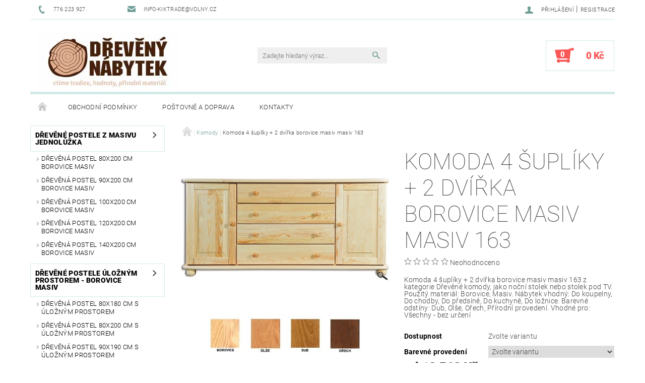

--- FILE ---
content_type: text/html; charset=utf-8
request_url: https://www.nabytek-dreveny.cz/komoda-4-supliky-2-dvirka-borovice-masiv-masiv-163/
body_size: 28671
content:
<!DOCTYPE html>
<html id="css" xml:lang='cs' lang='cs' class="external-fonts-loaded">
    <head>
        <link rel="preconnect" href="https://cdn.myshoptet.com" /><link rel="dns-prefetch" href="https://cdn.myshoptet.com" /><link rel="preload" href="https://cdn.myshoptet.com/prj/dist/master/cms/libs/jquery/jquery-1.11.3.min.js" as="script" />        <script>
dataLayer = [];
dataLayer.push({'shoptet' : {
    "pageId": 685,
    "pageType": "productDetail",
    "currency": "CZK",
    "currencyInfo": {
        "decimalSeparator": ",",
        "exchangeRate": 1,
        "priceDecimalPlaces": 2,
        "symbol": "K\u010d",
        "symbolLeft": 0,
        "thousandSeparator": " "
    },
    "language": "cs",
    "projectId": 204580,
    "product": {
        "id": 1555,
        "guid": "3bfdde09-211f-11e8-8216-002590dad85e",
        "hasVariants": true,
        "codes": [
            {
                "code": "1555\/PRI"
            },
            {
                "code": "1555\/OLS"
            },
            {
                "code": "1555\/DUB"
            },
            {
                "code": "1555\/ORE"
            }
        ],
        "name": "Komoda 4 \u0161upl\u00edky + 2 dv\u00ed\u0159ka borovice masiv masiv 163",
        "appendix": "",
        "weight": 0,
        "manufacturerGuid": "1EF5332A45406B94BFF4DA0BA3DED3EE",
        "currentCategory": "D\u0159ev\u011bn\u00e9 komody",
        "currentCategoryGuid": "0ccbf563-1d28-11e8-8216-002590dad85e",
        "defaultCategory": "D\u0159ev\u011bn\u00e9 komody",
        "defaultCategoryGuid": "0ccbf563-1d28-11e8-8216-002590dad85e",
        "currency": "CZK",
        "priceWithVatMin": 13568,
        "priceWithVatMax": 14628
    },
    "stocks": [
        {
            "id": "ext",
            "title": "Sklad",
            "isDeliveryPoint": 0,
            "visibleOnEshop": 1
        }
    ],
    "cartInfo": {
        "id": null,
        "freeShipping": false,
        "freeShippingFrom": null,
        "leftToFreeGift": {
            "formattedPrice": "0 K\u010d",
            "priceLeft": 0
        },
        "freeGift": false,
        "leftToFreeShipping": {
            "priceLeft": null,
            "dependOnRegion": null,
            "formattedPrice": null
        },
        "discountCoupon": [],
        "getNoBillingShippingPrice": {
            "withoutVat": 0,
            "vat": 0,
            "withVat": 0
        },
        "cartItems": [],
        "taxMode": "ORDINARY"
    },
    "cart": [],
    "customer": {
        "priceRatio": 1,
        "priceListId": 1,
        "groupId": null,
        "registered": false,
        "mainAccount": false
    }
}});
</script>

<!-- Google Tag Manager -->
<script>(function(w,d,s,l,i){w[l]=w[l]||[];w[l].push({'gtm.start':
new Date().getTime(),event:'gtm.js'});var f=d.getElementsByTagName(s)[0],
j=d.createElement(s),dl=l!='dataLayer'?'&l='+l:'';j.async=true;j.src=
'https://www.googletagmanager.com/gtm.js?id='+i+dl;f.parentNode.insertBefore(j,f);
})(window,document,'script','dataLayer','GTM-K66T3JW');</script>
<!-- End Google Tag Manager -->


        <meta http-equiv="content-type" content="text/html; charset=utf-8" />
        <title>Komoda 4 šuplíky + 2 dvířka borovice masiv masiv 163 ⭐ | Skladem | NÁBYTEK-DŘEVĚNÝ.cz</title>

        <meta name="viewport" content="width=device-width, initial-scale=1.0" />
        <meta name="format-detection" content="telephone=no" />

        
            <meta property="og:type" content="website"><meta property="og:site_name" content="nabytek-dreveny.cz"><meta property="og:url" content="https://www.nabytek-dreveny.cz/komoda-4-supliky-2-dvirka-borovice-masiv-masiv-163/"><meta property="og:title" content="Komoda 4 šuplíky + 2 dvířka borovice masiv masiv 163 ⭐ | Skladem | NÁBYTEK-DŘEVĚNÝ.cz"><meta name="author" content="NÁBYTEK-DŘEVĚNÝ.CZ"><meta name="web_author" content="Shoptet.cz"><meta name="dcterms.rightsHolder" content="www.nabytek-dreveny.cz"><meta name="robots" content="index,follow"><meta property="og:image" content="https://cdn.myshoptet.com/usr/www.nabytek-dreveny.cz/user/shop/big/1555-4_komoda-4-supliky-2-dvirka-borovice-masiv-masiv-163.jpg?5a9e5cd9"><meta property="og:description" content="Komoda 4 šuplíky + 2 dvířka borovice masiv masiv 163 z kategorie Dřevěné komody, jako noční stolek nebo stolek pod TV. ✅ Použitý materiál: Borovice, Masiv. ✅ Nábytek vhodný: Do koupelny, Do chodby, Do předsíně, Do kuchyně, Do ložnice. Barevné odstíny: Dub, Olše, Ořech, Přírodní provedení. Vhodné pro: Všechny - bez…"><meta name="description" content="Komoda 4 šuplíky + 2 dvířka borovice masiv masiv 163 z kategorie Dřevěné komody, jako noční stolek nebo stolek pod TV. ✅ Použitý materiál: Borovice, Masiv. ✅ Nábytek vhodný: Do koupelny, Do chodby, Do předsíně, Do kuchyně, Do ložnice. Barevné odstíny: Dub, Olše, Ořech, Přírodní provedení. Vhodné pro: Všechny - bez…"><meta name="google-site-verification" content="oUNtaoGiRrX20lVQrMsKcEIaTEhU1DSRsllvDZAv98Q"><meta property="product:price:amount" content="13568"><meta property="product:price:currency" content="CZK">
        


        
        <noscript>
            <style media="screen">
                #category-filter-hover {
                    display: block !important;
                }
            </style>
        </noscript>
        
    <link href="https://cdn.myshoptet.com/prj/dist/master/cms/templates/frontend_templates/shared/css/font-face/roboto.css" rel="stylesheet"><link href="https://cdn.myshoptet.com/prj/dist/master/shop/dist/font-shoptet-05.css.5fd2e4de7b3b9cde3d11.css" rel="stylesheet">    <script>
        var oldBrowser = false;
    </script>
    <!--[if lt IE 9]>
        <script src="https://cdnjs.cloudflare.com/ajax/libs/html5shiv/3.7.3/html5shiv.js"></script>
        <script>
            var oldBrowser = '<strong>Upozornění!</strong> Používáte zastaralý prohlížeč, který již není podporován. Prosím <a href="https://www.whatismybrowser.com/" target="_blank" rel="nofollow">aktualizujte svůj prohlížeč</a> a zvyšte své UX.';
        </script>
    <![endif]-->

        <style>:root {--color-primary: #6e9d96;--color-primary-h: 171;--color-primary-s: 19%;--color-primary-l: 52%;--color-primary-hover: #484848;--color-primary-hover-h: 0;--color-primary-hover-s: 0%;--color-primary-hover-l: 28%;--color-secondary: #fb5757;--color-secondary-h: 0;--color-secondary-s: 95%;--color-secondary-l: 66%;--color-secondary-hover: #d2eae7;--color-secondary-hover-h: 173;--color-secondary-hover-s: 36%;--color-secondary-hover-l: 87%;--color-tertiary: #000000;--color-tertiary-h: 0;--color-tertiary-s: 0%;--color-tertiary-l: 0%;--color-tertiary-hover: #000000;--color-tertiary-hover-h: 0;--color-tertiary-hover-s: 0%;--color-tertiary-hover-l: 0%;--color-header-background: #ffffff;--template-font: "Roboto";--template-headings-font: "Roboto";--header-background-url: none;--cookies-notice-background: #1A1937;--cookies-notice-color: #F8FAFB;--cookies-notice-button-hover: #f5f5f5;--cookies-notice-link-hover: #27263f;--templates-update-management-preview-mode-content: "Náhled aktualizací šablony je aktivní pro váš prohlížeč."}</style>

        <style>:root {--logo-x-position: 10px;--logo-y-position: 10px;--front-image-x-position: 319px;--front-image-y-position: 0px;}</style>

        <link href="https://cdn.myshoptet.com/prj/dist/master/shop/dist/main-05.css.1b62aa3d069f1dba0ebf.css" rel="stylesheet" media="screen" />

        <link rel="stylesheet" href="https://cdn.myshoptet.com/prj/dist/master/cms/templates/frontend_templates/_/css/print.css" media="print" />
                            <link rel="shortcut icon" href="/favicon.ico" type="image/x-icon" />
                                    <link rel="canonical" href="https://www.nabytek-dreveny.cz/komoda-4-supliky-2-dvirka-borovice-masiv-masiv-163/" />
        
        
        
        
                
                    
                <script>var shoptet = shoptet || {};shoptet.abilities = {"about":{"generation":2,"id":"05"},"config":{"category":{"product":{"image_size":"detail_alt_1"}},"navigation_breakpoint":991,"number_of_active_related_products":2,"product_slider":{"autoplay":false,"autoplay_speed":3000,"loop":true,"navigation":true,"pagination":true,"shadow_size":0}},"elements":{"recapitulation_in_checkout":true},"feature":{"directional_thumbnails":false,"extended_ajax_cart":false,"extended_search_whisperer":false,"fixed_header":false,"images_in_menu":false,"product_slider":false,"simple_ajax_cart":true,"smart_labels":false,"tabs_accordion":false,"tabs_responsive":false,"top_navigation_menu":false,"user_action_fullscreen":false}};shoptet.design = {"template":{"name":"Rock","colorVariant":"One"},"layout":{"homepage":"catalog3","subPage":"catalog3","productDetail":"catalog3"},"colorScheme":{"conversionColor":"#fb5757","conversionColorHover":"#d2eae7","color1":"#6e9d96","color2":"#484848","color3":"#000000","color4":"#000000"},"fonts":{"heading":"Roboto","text":"Roboto"},"header":{"backgroundImage":null,"image":null,"logo":"https:\/\/www.nabytek-dreveny.czuser\/logos\/dreveny-nabytek-logo.jpg","color":"#ffffff"},"background":{"enabled":false,"color":null,"image":null}};shoptet.config = {};shoptet.events = {};shoptet.runtime = {};shoptet.content = shoptet.content || {};shoptet.updates = {};shoptet.messages = [];shoptet.messages['lightboxImg'] = "Obrázek";shoptet.messages['lightboxOf'] = "z";shoptet.messages['more'] = "Více";shoptet.messages['cancel'] = "Zrušit";shoptet.messages['removedItem'] = "Položka byla odstraněna z košíku.";shoptet.messages['discountCouponWarning'] = "Zapomněli jste uplatnit slevový kupón. Pro pokračování jej uplatněte pomocí tlačítka vedle vstupního pole, nebo jej smažte.";shoptet.messages['charsNeeded'] = "Prosím, použijte minimálně 3 znaky!";shoptet.messages['invalidCompanyId'] = "Neplané IČ, povoleny jsou pouze číslice";shoptet.messages['needHelp'] = "Potřebujete pomoc?";shoptet.messages['showContacts'] = "Zobrazit kontakty";shoptet.messages['hideContacts'] = "Skrýt kontakty";shoptet.messages['ajaxError'] = "Došlo k chybě; obnovte prosím stránku a zkuste to znovu.";shoptet.messages['variantWarning'] = "Zvolte prosím variantu produktu.";shoptet.messages['chooseVariant'] = "Zvolte variantu";shoptet.messages['unavailableVariant'] = "Tato varianta není dostupná a není možné ji objednat.";shoptet.messages['withVat'] = "včetně DPH";shoptet.messages['withoutVat'] = "bez DPH";shoptet.messages['toCart'] = "Do košíku";shoptet.messages['emptyCart'] = "Prázdný košík";shoptet.messages['change'] = "Změnit";shoptet.messages['chosenBranch'] = "Zvolená pobočka";shoptet.messages['validatorRequired'] = "Povinné pole";shoptet.messages['validatorEmail'] = "Prosím vložte platnou e-mailovou adresu";shoptet.messages['validatorUrl'] = "Prosím vložte platnou URL adresu";shoptet.messages['validatorDate'] = "Prosím vložte platné datum";shoptet.messages['validatorNumber'] = "Vložte číslo";shoptet.messages['validatorDigits'] = "Prosím vložte pouze číslice";shoptet.messages['validatorCheckbox'] = "Zadejte prosím všechna povinná pole";shoptet.messages['validatorConsent'] = "Bez souhlasu nelze odeslat.";shoptet.messages['validatorPassword'] = "Hesla se neshodují";shoptet.messages['validatorInvalidPhoneNumber'] = "Vyplňte prosím platné telefonní číslo bez předvolby.";shoptet.messages['validatorInvalidPhoneNumberSuggestedRegion'] = "Neplatné číslo — navržený region: %1";shoptet.messages['validatorInvalidCompanyId'] = "Neplatné IČ, musí být ve tvaru jako %1";shoptet.messages['validatorFullName'] = "Nezapomněli jste příjmení?";shoptet.messages['validatorHouseNumber'] = "Prosím zadejte správné číslo domu";shoptet.messages['validatorZipCode'] = "Zadané PSČ neodpovídá zvolené zemi";shoptet.messages['validatorShortPhoneNumber'] = "Telefonní číslo musí mít min. 8 znaků";shoptet.messages['choose-personal-collection'] = "Prosím vyberte místo doručení u osobního odběru, není zvoleno.";shoptet.messages['choose-external-shipping'] = "Upřesněte prosím vybraný způsob dopravy";shoptet.messages['choose-ceska-posta'] = "Pobočka České Pošty není určena, zvolte prosím některou";shoptet.messages['choose-hupostPostaPont'] = "Pobočka Maďarské pošty není vybrána, zvolte prosím nějakou";shoptet.messages['choose-postSk'] = "Pobočka Slovenské pošty není zvolena, vyberte prosím některou";shoptet.messages['choose-ulozenka'] = "Pobočka Uloženky nebyla zvolena, prosím vyberte některou";shoptet.messages['choose-zasilkovna'] = "Pobočka Zásilkovny nebyla zvolena, prosím vyberte některou";shoptet.messages['choose-ppl-cz'] = "Pobočka PPL ParcelShop nebyla vybrána, vyberte prosím jednu";shoptet.messages['choose-glsCz'] = "Pobočka GLS ParcelShop nebyla zvolena, prosím vyberte některou";shoptet.messages['choose-dpd-cz'] = "Ani jedna z poboček služby DPD Parcel Shop nebyla zvolená, prosím vyberte si jednu z možností.";shoptet.messages['watchdogType'] = "Je zapotřebí vybrat jednu z možností u sledování produktu.";shoptet.messages['watchdog-consent-required'] = "Musíte zaškrtnout všechny povinné souhlasy";shoptet.messages['watchdogEmailEmpty'] = "Prosím vyplňte e-mail";shoptet.messages['privacyPolicy'] = 'Musíte souhlasit s ochranou osobních údajů';shoptet.messages['amountChanged'] = '(množství bylo změněno)';shoptet.messages['unavailableCombination'] = 'Není k dispozici v této kombinaci';shoptet.messages['specifyShippingMethod'] = 'Upřesněte dopravu';shoptet.messages['PIScountryOptionMoreBanks'] = 'Možnost platby z %1 bank';shoptet.messages['PIScountryOptionOneBank'] = 'Možnost platby z 1 banky';shoptet.messages['PIScurrencyInfoCZK'] = 'V měně CZK lze zaplatit pouze prostřednictvím českých bank.';shoptet.messages['PIScurrencyInfoHUF'] = 'V měně HUF lze zaplatit pouze prostřednictvím maďarských bank.';shoptet.messages['validatorVatIdWaiting'] = "Ověřujeme";shoptet.messages['validatorVatIdValid'] = "Ověřeno";shoptet.messages['validatorVatIdInvalid'] = "DIČ se nepodařilo ověřit, i přesto můžete objednávku dokončit";shoptet.messages['validatorVatIdInvalidOrderForbid'] = "Zadané DIČ nelze nyní ověřit, protože služba ověřování je dočasně nedostupná. Zkuste opakovat zadání později, nebo DIČ vymažte s vaši objednávku dokončete v režimu OSS. Případně kontaktujte prodejce.";shoptet.messages['validatorVatIdInvalidOssRegime'] = "Zadané DIČ nemůže být ověřeno, protože služba ověřování je dočasně nedostupná. Vaše objednávka bude dokončena v režimu OSS. Případně kontaktujte prodejce.";shoptet.messages['previous'] = "Předchozí";shoptet.messages['next'] = "Následující";shoptet.messages['close'] = "Zavřít";shoptet.messages['imageWithoutAlt'] = "Tento obrázek nemá popisek";shoptet.messages['newQuantity'] = "Nové množství:";shoptet.messages['currentQuantity'] = "Aktuální množství:";shoptet.messages['quantityRange'] = "Prosím vložte číslo v rozmezí %1 a %2";shoptet.messages['skipped'] = "Přeskočeno";shoptet.messages.validator = {};shoptet.messages.validator.nameRequired = "Zadejte jméno a příjmení.";shoptet.messages.validator.emailRequired = "Zadejte e-mailovou adresu (např. jan.novak@example.com).";shoptet.messages.validator.phoneRequired = "Zadejte telefonní číslo.";shoptet.messages.validator.messageRequired = "Napište komentář.";shoptet.messages.validator.descriptionRequired = shoptet.messages.validator.messageRequired;shoptet.messages.validator.captchaRequired = "Vyplňte bezpečnostní kontrolu.";shoptet.messages.validator.consentsRequired = "Potvrďte svůj souhlas.";shoptet.messages.validator.scoreRequired = "Zadejte počet hvězdiček.";shoptet.messages.validator.passwordRequired = "Zadejte heslo, které bude obsahovat min. 4 znaky.";shoptet.messages.validator.passwordAgainRequired = shoptet.messages.validator.passwordRequired;shoptet.messages.validator.currentPasswordRequired = shoptet.messages.validator.passwordRequired;shoptet.messages.validator.birthdateRequired = "Zadejte datum narození.";shoptet.messages.validator.billFullNameRequired = "Zadejte jméno a příjmení.";shoptet.messages.validator.deliveryFullNameRequired = shoptet.messages.validator.billFullNameRequired;shoptet.messages.validator.billStreetRequired = "Zadejte název ulice.";shoptet.messages.validator.deliveryStreetRequired = shoptet.messages.validator.billStreetRequired;shoptet.messages.validator.billHouseNumberRequired = "Zadejte číslo domu.";shoptet.messages.validator.deliveryHouseNumberRequired = shoptet.messages.validator.billHouseNumberRequired;shoptet.messages.validator.billZipRequired = "Zadejte PSČ.";shoptet.messages.validator.deliveryZipRequired = shoptet.messages.validator.billZipRequired;shoptet.messages.validator.billCityRequired = "Zadejte název města.";shoptet.messages.validator.deliveryCityRequired = shoptet.messages.validator.billCityRequired;shoptet.messages.validator.companyIdRequired = "Zadejte IČ.";shoptet.messages.validator.vatIdRequired = "Zadejte DIČ.";shoptet.messages.validator.billCompanyRequired = "Zadejte název společnosti.";shoptet.messages['loading'] = "Načítám…";shoptet.messages['stillLoading'] = "Stále načítám…";shoptet.messages['loadingFailed'] = "Načtení se nezdařilo. Zkuste to znovu.";shoptet.messages['productsSorted'] = "Produkty seřazeny.";shoptet.messages['formLoadingFailed'] = "Formulář se nepodařilo načíst. Zkuste to prosím znovu.";shoptet.messages.moreInfo = "Více informací";shoptet.config.orderingProcess = {active: false,step: false};shoptet.config.documentsRounding = '3';shoptet.config.documentPriceDecimalPlaces = '0';shoptet.config.thousandSeparator = ' ';shoptet.config.decSeparator = ',';shoptet.config.decPlaces = '2';shoptet.config.decPlacesSystemDefault = '2';shoptet.config.currencySymbol = 'Kč';shoptet.config.currencySymbolLeft = '0';shoptet.config.defaultVatIncluded = 1;shoptet.config.defaultProductMaxAmount = 9999;shoptet.config.inStockAvailabilityId = -1;shoptet.config.defaultProductMaxAmount = 9999;shoptet.config.inStockAvailabilityId = -1;shoptet.config.cartActionUrl = '/action/Cart';shoptet.config.advancedOrderUrl = '/action/Cart/GetExtendedOrder/';shoptet.config.cartContentUrl = '/action/Cart/GetCartContent/';shoptet.config.stockAmountUrl = '/action/ProductStockAmount/';shoptet.config.addToCartUrl = '/action/Cart/addCartItem/';shoptet.config.removeFromCartUrl = '/action/Cart/deleteCartItem/';shoptet.config.updateCartUrl = '/action/Cart/setCartItemAmount/';shoptet.config.addDiscountCouponUrl = '/action/Cart/addDiscountCoupon/';shoptet.config.setSelectedGiftUrl = '/action/Cart/setSelectedGift/';shoptet.config.rateProduct = '/action/ProductDetail/RateProduct/';shoptet.config.customerDataUrl = '/action/OrderingProcess/step2CustomerAjax/';shoptet.config.registerUrl = '/registrace/';shoptet.config.agreementCookieName = 'site-agreement';shoptet.config.cookiesConsentUrl = '/action/CustomerCookieConsent/';shoptet.config.cookiesConsentIsActive = 0;shoptet.config.cookiesConsentOptAnalytics = 'analytics';shoptet.config.cookiesConsentOptPersonalisation = 'personalisation';shoptet.config.cookiesConsentOptNone = 'none';shoptet.config.cookiesConsentRefuseDuration = 7;shoptet.config.cookiesConsentName = 'CookiesConsent';shoptet.config.agreementCookieExpire = 30;shoptet.config.cookiesConsentSettingsUrl = '/cookies-settings/';shoptet.config.fonts = {"google":{"attributes":"100,300,400,500,700,900:latin-ext","families":["Roboto"],"urls":["https:\/\/cdn.myshoptet.com\/prj\/dist\/master\/cms\/templates\/frontend_templates\/shared\/css\/font-face\/roboto.css"]},"custom":{"families":["shoptet"],"urls":["https:\/\/cdn.myshoptet.com\/prj\/dist\/master\/shop\/dist\/font-shoptet-05.css.5fd2e4de7b3b9cde3d11.css"]}};shoptet.config.mobileHeaderVersion = '1';shoptet.config.fbCAPIEnabled = false;shoptet.config.fbPixelEnabled = true;shoptet.config.fbCAPIUrl = '/action/FacebookCAPI/';shoptet.config.initApplePaySdk = false;shoptet.content.regexp = /strana-[0-9]+[\/]/g;shoptet.content.colorboxHeader = '<div class="colorbox-html-content">';shoptet.content.colorboxFooter = '</div>';shoptet.customer = {};shoptet.csrf = shoptet.csrf || {};shoptet.csrf.token = 'csrf_crGgP9fQ77b7ef8d2dc1a5d6';shoptet.csrf.invalidTokenModal = '<div><h2>Přihlaste se prosím znovu</h2><p>Omlouváme se, ale Váš CSRF token pravděpodobně vypršel. Abychom mohli udržet Vaši bezpečnost na co největší úrovni potřebujeme, abyste se znovu přihlásili.</p><p>Děkujeme za pochopení.</p><div><a href="/login/?backTo=%2Fkomoda-4-supliky-2-dvirka-borovice-masiv-masiv-163%2F">Přihlášení</a></div></div> ';shoptet.csrf.formsSelector = 'csrf-enabled';shoptet.csrf.submitListener = true;shoptet.csrf.validateURL = '/action/ValidateCSRFToken/Index/';shoptet.csrf.refreshURL = '/action/RefreshCSRFTokenNew/Index/';shoptet.csrf.enabled = true;shoptet.config.googleAnalytics ||= {};shoptet.config.googleAnalytics.isGa4Enabled = true;shoptet.config.googleAnalytics.route ||= {};shoptet.config.googleAnalytics.route.ua = "UA";shoptet.config.googleAnalytics.route.ga4 = "GA4";shoptet.config.ums_a11y_category_page = true;shoptet.config.discussion_rating_forms = false;shoptet.config.ums_forms_redesign = false;shoptet.config.showPriceWithoutVat = '';shoptet.config.ums_a11y_login = true;</script>
        <script src="https://cdn.myshoptet.com/prj/dist/master/cms/libs/jquery/jquery-1.11.3.min.js"></script><script src="https://cdn.myshoptet.com/prj/dist/master/cms/libs/jquery/jquery-migrate-1.4.1.min.js"></script><script src="https://cdn.myshoptet.com/prj/dist/master/cms/libs/jquery/jquery-ui-1.8.24.min.js"></script>
    <script src="https://cdn.myshoptet.com/prj/dist/master/shop/dist/main-05.js.8c719cec2608516bd9d7.js"></script>
<script src="https://cdn.myshoptet.com/prj/dist/master/shop/dist/shared-2g.js.3c6f47c67255a0981723.js"></script><script src="https://cdn.myshoptet.com/prj/dist/master/cms/libs/jqueryui/i18n/datepicker-cs.js"></script><script>if (window.self !== window.top) {const script = document.createElement('script');script.type = 'module';script.src = "https://cdn.myshoptet.com/prj/dist/master/shop/dist/editorPreview.js.e7168e827271d1c16a1d.js";document.body.appendChild(script);}</script>        <script>
            jQuery.extend(jQuery.cybergenicsFormValidator.messages, {
                required: "Povinné pole",
                email: "Prosím vložte platnou e-mailovou adresu",
                url: "Prosím vložte platnou URL adresu",
                date: "Prosím vložte platné datum",
                number: "Vložte číslo",
                digits: "Prosím vložte pouze číslice",
                checkbox: "Zadejte prosím všechna povinná pole",
                validatorConsent: "Bez souhlasu nelze odeslat.",
                password: "Hesla se neshodují",
                invalidPhoneNumber: "Vyplňte prosím platné telefonní číslo bez předvolby.",
                invalidCompanyId: 'Nevalidní IČ, musí mít přesně 8 čísel (před kratší IČ lze dát nuly)',
                fullName: "Nezapomněli jste příjmení?",
                zipCode: "Zadané PSČ neodpovídá zvolené zemi",
                houseNumber: "Prosím zadejte správné číslo domu",
                shortPhoneNumber: "Telefonní číslo musí mít min. 8 znaků",
                privacyPolicy: "Musíte souhlasit s ochranou osobních údajů"
            });
        </script>
                                    
                
        
        <!-- User include -->
                <!-- project html code header -->
<style type="text/css">
p {color: #333333; font-size: 12pt;}
</style>
<meta name="google-site-verification" content="VMgdMsDKxVxrSnREB60H-IWt8GOjCKfD81TmWNrsyOM" />

<meta name="seznam-wmt" content="5LXY0YvH6cyPyux7kgBufN3RISp1yrmJ" />

        <!-- /User include -->
                                <!-- Global site tag (gtag.js) - Google Analytics -->
    <script async src="https://www.googletagmanager.com/gtag/js?id=16953181345"></script>
    <script>
        
        window.dataLayer = window.dataLayer || [];
        function gtag(){dataLayer.push(arguments);}
        

        
        gtag('js', new Date());

                gtag('config', 'UA-174642017-1', { 'groups': "UA" });
        
        
                gtag('config', 'AW-431960691');
        
                gtag('config', 'AW-16953181345');
        
        
        
        
        
                gtag('set', 'currency', 'CZK');

        gtag('event', 'view_item', {
            "send_to": "UA",
            "items": [
                {
                    "id": "1555\/PRI",
                    "name": "Komoda 4 \u0161upl\u00edky + 2 dv\u00ed\u0159ka borovice masiv masiv 163",
                    "category": "D\u0159ev\u011bn\u00e9 komody",
                                        "brand": "Nabytek-dreveny.cz",
                                                            "variant": "Barevn\u00e9 proveden\u00ed: P\u0159\u00edrodn\u00ed lakovan\u00e1",
                                        "price": 11213.22
                }
            ]
        });
        
        
        
        
        
        
        
        
        
        
        
        
        document.addEventListener('DOMContentLoaded', function() {
            if (typeof shoptet.tracking !== 'undefined') {
                for (var id in shoptet.tracking.bannersList) {
                    gtag('event', 'view_promotion', {
                        "send_to": "UA",
                        "promotions": [
                            {
                                "id": shoptet.tracking.bannersList[id].id,
                                "name": shoptet.tracking.bannersList[id].name,
                                "position": shoptet.tracking.bannersList[id].position
                            }
                        ]
                    });
                }
            }

            shoptet.consent.onAccept(function(agreements) {
                if (agreements.length !== 0) {
                    console.debug('gtag consent accept');
                    var gtagConsentPayload =  {
                        'ad_storage': agreements.includes(shoptet.config.cookiesConsentOptPersonalisation)
                            ? 'granted' : 'denied',
                        'analytics_storage': agreements.includes(shoptet.config.cookiesConsentOptAnalytics)
                            ? 'granted' : 'denied',
                                                                                                'ad_user_data': agreements.includes(shoptet.config.cookiesConsentOptPersonalisation)
                            ? 'granted' : 'denied',
                        'ad_personalization': agreements.includes(shoptet.config.cookiesConsentOptPersonalisation)
                            ? 'granted' : 'denied',
                        };
                    console.debug('update consent data', gtagConsentPayload);
                    gtag('consent', 'update', gtagConsentPayload);
                    dataLayer.push(
                        { 'event': 'update_consent' }
                    );
                }
            });
        });
    </script>

                <!-- Facebook Pixel Code -->
<script>
!function(f,b,e,v,n,t,s){if(f.fbq)return;n=f.fbq=function(){n.callMethod?
            n.callMethod.apply(n,arguments):n.queue.push(arguments)};if(!f._fbq)f._fbq=n;
            n.push=n;n.loaded=!0;n.version='2.0';n.queue=[];t=b.createElement(e);t.async=!0;
            t.src=v;s=b.getElementsByTagName(e)[0];s.parentNode.insertBefore(t,s)}(window,
            document,'script','//connect.facebook.net/en_US/fbevents.js');
$(document).ready(function(){
fbq('set', 'autoConfig', 'false', '619954362266378')
fbq("init", "619954362266378", {}, { agent:"plshoptet" });
fbq("track", "PageView",{}, {"eventID":"9868504ab24d3465ce032bfacd105fea"});
window.dataLayer = window.dataLayer || [];
dataLayer.push({"fbpixel": "loaded","event": "fbloaded"});
fbq("track", "ViewContent", {"content_category":"D\u0159ev\u011bn\u00e9 komody","content_type":"product","content_name":"Komoda 4 \u0161upl\u00edky + 2 dv\u00ed\u0159ka borovice masiv masiv 163 Barevn\u00e9 proveden\u00ed: P\u0159\u00edrodn\u00ed lakovan\u00e1","content_ids":["1555\/PRI"],"value":"11213.22","currency":"CZK","base_id":1555,"category_path":["D\u0159ev\u011bn\u00e9 komody"]}, {"eventID":"9868504ab24d3465ce032bfacd105fea"});
});
</script>
<noscript>
<img height="1" width="1" style="display:none" src="https://www.facebook.com/tr?id=619954362266378&ev=PageView&noscript=1"/>
</noscript>
<!-- End Facebook Pixel Code -->

                                <script>
    (function(t, r, a, c, k, i, n, g) { t['ROIDataObject'] = k;
    t[k]=t[k]||function(){ (t[k].q=t[k].q||[]).push(arguments) },t[k].c=i;n=r.createElement(a),
    g=r.getElementsByTagName(a)[0];n.async=1;n.src=c;g.parentNode.insertBefore(n,g)
    })(window, document, 'script', '//www.heureka.cz/ocm/sdk.js?source=shoptet&version=2&page=product_detail', 'heureka', 'cz');

    heureka('set_user_consent', 1);
</script>
                    </head>
    <body class="desktop id-685 in-komody template-05 type-product type-detail page-detail ajax-add-to-cart">
    
        <div id="fb-root"></div>
        <script>
            window.fbAsyncInit = function() {
                FB.init({
                    autoLogAppEvents : true,
                    xfbml            : true,
                    version          : 'v24.0'
                });
            };
        </script>
        <script async defer crossorigin="anonymous" src="https://connect.facebook.net/cs_CZ/sdk.js#xfbml=1&version=v24.0"></script>
    
<!-- Google Tag Manager (noscript) -->
<noscript><iframe src="https://www.googletagmanager.com/ns.html?id=GTM-K66T3JW"
height="0" width="0" style="display:none;visibility:hidden"></iframe></noscript>
<!-- End Google Tag Manager (noscript) -->


        
    
    <div id="main-wrapper">
        <div id="main-wrapper-in" class="large-12 medium-12 small-12">
            <div id="main" class="large-12 medium-12 small-12 row">

                

                <div id="header" class="large-12 medium-12 small-12 columns">
                    <header id="header-in" class="large-12 medium-12 small-12 row collapse">
                        
<div class="row header-info">
        
        <div class="large-4 medium-6 small-12 columns">

            <div class="row collapse header-contacts">
                                                                                        <div class="large-6 medium-6 small-6 header-phone columns left">
                        <a href="tel:776223927" title="Telefon"><span>776 223 927</span></a>
                    </div>
                                                    <div class="large-6 medium-6 small-6 header-email columns left">
                                                    <a href="mailto:info-kiktrade@volny.cz"><span>info-kiktrade@volny.cz</span></a>
                                            </div>
                            </div>
        </div>
    
    <div class="large-8 medium-8 small-12 left top-links-holder">
                                <div id="top-links">
            <span class="responsive-mobile-visible responsive-all-hidden box-account-links-trigger-wrap">
                <span class="box-account-links-trigger"></span>
            </span>
            <ul class="responsive-mobile-hidden box-account-links list-inline list-reset">
                
                                                                                                        <li>
                                    <a class="icon-account-login" href="/login/?backTo=%2Fkomoda-4-supliky-2-dvirka-borovice-masiv-masiv-163%2F" title="Přihlášení" data-testid="signin" rel="nofollow"><span>Přihlášení</span></a>
                                </li>
                                <li>
                                    <span class="responsive-mobile-hidden"> |</span>
                                    <a href="/registrace/" title="Registrace" data-testid="headerSignup" rel="nofollow">Registrace</a>
                                </li>
                                                                                        
            </ul>
        </div>
    </div>
</div>
<div class="header-center row">
    
    <div class="large-4 medium-4 small-6">
                                <a href="/" title="NÁBYTEK-DŘEVĚNÝ.CZ" id="logo" data-testid="linkWebsiteLogo"><img src="https://cdn.myshoptet.com/usr/www.nabytek-dreveny.cz/user/logos/dreveny-nabytek-logo.jpg" alt="NÁBYTEK-DŘEVĚNÝ.CZ" /></a>
    </div>
    
    <div class="large-4 medium-4 small-12">
                <div class="searchform large-8 medium-12 small-12" itemscope itemtype="https://schema.org/WebSite">
            <meta itemprop="headline" content="Dřevěné komody"/>
<meta itemprop="url" content="https://www.nabytek-dreveny.cz"/>
        <meta itemprop="text" content="Komoda 4 šuplíky + 2 dvířka borovice masiv masiv 163 z kategorie Dřevěné komody, jako noční stolek nebo stolek pod TV. ✅ Použitý materiál: Borovice, Masiv. ✅ Nábytek vhodný: Do koupelny, Do chodby, Do předsíně, Do kuchyně, Do ložnice. Barevné odstíny: Dub, Olše, Ořech, Přírodní provedení. Vhodné pro: Všechny - bez..."/>

            <form class="search-whisperer-wrap-v1 search-whisperer-wrap" action="/action/ProductSearch/prepareString/" method="post" itemprop="potentialAction" itemscope itemtype="https://schema.org/SearchAction" data-testid="searchForm">
                <fieldset>
                    <meta itemprop="target" content="https://www.nabytek-dreveny.cz/vyhledavani/?string={string}"/>
                    <div class="large-10 medium-8 small-10 left">
                        <input type="hidden" name="language" value="cs" />
                        <input type="search" name="string" itemprop="query-input" class="s-word" placeholder="Zadejte hledaný výraz..." autocomplete="off" data-testid="searchInput" />
                    </div>
                    <div class="tar large-2 medium-4 small-2 left">
                        <input type="submit" value="Hledat" class="b-search" data-testid="searchBtn" />
                    </div>
                    <div class="search-whisperer-container-js"></div>
                    <div class="search-notice large-12 medium-12 small-12" data-testid="searchMsg">Prosím, použijte minimálně 3 znaky!</div>
                </fieldset>
            </form>
        </div>
    </div>
    
    <div class="large-4 medium-4 small-6 tar">
                                
                        <div class="place-cart-here">
                <div id="header-cart-wrapper" class="header-cart-wrapper menu-element-wrap">
    <a href="/kosik/" id="header-cart" class="header-cart" data-testid="headerCart" rel="nofollow">
        
        
    <strong class="header-cart-count" data-testid="headerCartCount">
        <span>
                            0
                    </span>
    </strong>

        <strong class="header-cart-price" data-testid="headerCartPrice">
            0 Kč
        </strong>
    </a>

    <div id="cart-recapitulation" class="cart-recapitulation menu-element-submenu align-right hover-hidden" data-testid="popupCartWidget">
                    <div class="cart-reca-single darken tac" data-testid="cartTitle">
                Váš nákupní košík je prázdný            </div>
            </div>
</div>
            </div>
            </div>
    
</div>

             <nav id="menu" class="large-12 medium-12 small-12"><ul class="inline-list list-inline valign-top-inline left"><li class="first-line"><a href="/" id="a-home" data-testid="headerMenuItem">Úvodní stránka</a></li><li class="menu-item-39">    <a href="/obchodni-podminky/"  data-testid="headerMenuItem">
        Obchodní podmínky
    </a>
</li><li class="menu-item-931">    <a href="/postovne-a-doprava/"  data-testid="headerMenuItem">
        Poštovné a doprava
    </a>
</li><li class="menu-item-29">    <a href="/kontakty/"  data-testid="headerMenuItem">
        Kontakty
    </a>
</li></ul><div id="menu-helper-wrapper"><div id="menu-helper" data-testid="hamburgerMenu">&nbsp;</div><ul id="menu-helper-box"></ul></div></nav>

<script>
$(document).ready(function() {
    checkSearchForm($('.searchform'), "Prosím, použijte minimálně 3 znaky!");
});
var userOptions = {
    carousel : {
        stepTimer : 5000,
        fadeTimer : 800
    }
};
</script>


                    </header>
                </div>
                <div id="main-in" class="large-12 medium-12 small-12 columns">
                    <div id="main-in-in" class="large-12 medium-12 small-12">
                        
                        <div id="content" class="large-12 medium-12 small-12 row">
                            
                                                                    <aside id="column-l" class="large-3 medium-3 small-12 columns sidebar">
                                        <div id="column-l-in">
                                                                                                                                                <div class="box-even">
                        
<div id="categories">
                        <div class="categories cat-01 expandable expanded" id="cat-5421">
                <div class="topic"><a href="/jednoluzka/" class="expanded">Dřevěné postele z masivu jednolůžka</a></div>
        
<ul class="expanded">
                <li ><a href="/postele-80x200-cm-2/" title="Postele 80 x 200 cm">Dřevěná postel  80x200 cm borovice masiv</a>
                            </li>             <li ><a href="/postele-90-x-200-cm/" title="Postele 90 x 200 cm">Dřevěná postel  90x200 cm borovice masiv</a>
                            </li>             <li ><a href="/postele-100x200-cm/" title="Postele 100 x 200 cm">Dřevěná postel 100x200 cm borovice masiv</a>
                            </li>             <li ><a href="/postele-120-x-200-cm/" title="Postele 120 x 200 cm">Dřevěná postel 120x200 cm borovice masiv</a>
                            </li>             <li ><a href="/postele-140-x-200-cm/" title="Postele 140 x 200 cm">Dřevěná postel 140x200 cm borovice masiv</a>
                            </li>     </ul> 
    </div>
            <div class="categories cat-02 expandable expanded" id="cat-5948">
                <div class="topic"><a href="/postele-s-uloznym-prostorem/" class="expanded">Dřevěné postele   úložným prostorem - borovice masiv</a></div>
        
<ul class="expanded">
                <li ><a href="/postel-80x180-cm-2/" title="Postele 80x180 cm">Dřevěná postel 80x180 cm s  úložným prostorem</a>
                            </li>             <li ><a href="/postel-80x200-cm-2/" title="Postele 80x200 cm">Dřevěná postel 80x200 cm s  úložným prostorem</a>
                            </li>             <li ><a href="/postel-90x190-cm-2/" title="Postele 90x190 cm">Dřevěná postel 90x190 cm s  úložným prostorem</a>
                            </li>             <li ><a href="/postel-90x200-cm-2/" title="Postele 90x200 cm">Dřevěná postel 90x200 cm s  úložným prostorem</a>
                            </li>     </ul> 
    </div>
            <div class="categories cat-01 expandable expanded" id="cat-5951">
                <div class="topic"><a href="/postele-s-vysuvnym-luzkem/" class="expanded">Dřevěné postele  s výsuvným lůžkem a úložným prostorem</a></div>
        
<ul class="expanded">
                <li ><a href="/postele-80x180-cm/" title="Postele 80x180 cm">Dřevěná postel 80x180 cm s výsuvným lůžkem a úložným prostorem</a>
                            </li>             <li ><a href="/postele-80x200-cm/" title="Postele 80x200 cm">Dřevěná postel 80x200 cm s výsuvným lůžkem a úložným prostorem</a>
                            </li>             <li ><a href="/postele-90x190-cm/" title="Postele 90x190 cm">Dřevěná postel 90x190 cm s výsuvným lůžkem a úložným prostorem</a>
                            </li>             <li ><a href="/postele-90x200-cm/" title="Postele 90x200 cm">Dřevěná postel 90x200 cm s výsuvným lůžkem a úložným prostorem</a>
                            </li>     </ul> 
    </div>
            <div class="categories cat-02 expandable expanded" id="cat-5954">
                <div class="topic"><a href="/patrove-postele-masiv/" class="expanded">Dřevěné patrové postele z masivu</a></div>
        
<ul class="expanded">
                <li ><a href="/patrove-postele-80x180-cm/" title="Patrové postele 80x180 cm">Patrová postel 80x180 cm</a>
                            </li>             <li ><a href="/patrove-postele-80x200-cm/" title="Patrové postele 80x200 cm">Patrová postel 80x200 cm</a>
                            </li>             <li ><a href="/patrove-postele-90x190-cm/" title="Patrové postele 90x190 cm">Patrová postel 90x190 cm</a>
                            </li>             <li ><a href="/patrove-postele-90x200-cm/" title="Patrové postele 90x200 cm">Patrová postel 90x200 cm</a>
                            </li>     </ul> 
    </div>
            <div class="categories cat-01 expandable expanded" id="cat-5957">
                <div class="topic"><a href="/patrove-postele-s-vysuvnym-luzkem/" class="expanded">Dřevěné patrové postele z masivu pro 3 osoby</a></div>
        
<ul class="expanded">
                <li ><a href="/patrove-postele-80x180-cm-2/" title="Patrové postele 80x180 cm">Patrová postel 80x180 cm s výsuvným lůžkem</a>
                            </li>             <li ><a href="/patrove-postele-80x200-cm-2/" title="Patrové postele 80x200 cm">Patrová postel 80x200 cm s výsuvným lůžkem</a>
                            </li>             <li ><a href="/patrove-postele-90x190-cm-2/" title="Patrové postele 90x190 cm">Patrová postel 90x190 cm s výsuvným lůžkem</a>
                            </li>             <li ><a href="/patrove-postele-90x200-cm-2/" title="Patrové postele 90x200 cm">Patrová postel 90x200 cm s výsuvným lůžkem</a>
                            </li>     </ul> 
    </div>
            <div class="categories cat-02" id="cat-5526">
                <div class="topic"><a href="/patrove-postele-s-rozsirenym-spodnim-luzkem/">Patrové postele s rozšířeným spodním lůžkem</a></div>
        

    </div>
            <div class="categories cat-01" id="cat-5538">
                <div class="topic"><a href="/zvysena-patra/">Zvýšená patra</a></div>
        

    </div>
            <div class="categories cat-02 expandable expanded" id="cat-5553">
                <div class="topic"><a href="/manzelske-postele/" class="expanded">Manželské postele z masivu</a></div>
        
<ul class="expanded">
                <li ><a href="/manzelska-postel-160-x-200-cm/" title="Manželská postel 160 x 200 cm">Manželské postele z masivu 160x200 cm</a>
                            </li>             <li ><a href="/manzelska-postel-180-x-200-cm/" title="Manželská postel 180 x 200 cm">Manželské postele z masivu 180x200 cm</a>
                            </li>     </ul> 
    </div>
            <div class="categories cat-01 expanded" id="cat-6019">
                <div class="topic"><a href="/ulozne-prostory-pod-postel/" class="expanded">Úložné prostory pod postel</a></div>
        

    </div>
            <div class="categories cat-02 expanded" id="cat-6034">
                <div class="topic"><a href="/psaci-stoly-3/" class="expanded">Psací stoly</a></div>
        

    </div>
            <div class="categories cat-01 expandable" id="cat-1122">
                <div class="topic"><a href="/stoly-stolky/">Stoly a stolky</a></div>
        
<ul >
                <li ><a href="/jidelni-sety/" title="Jídelní sety">Jídelní sety</a>
                            </li>             <li ><a href="/jidelni-stoly/" title="Jídelní stoly z masivu, levné a přitom pevné a stabilní">Jídelní stoly</a>
                            </li>             <li ><a href="/jidelni-stolicky/" title="Jídelní stoličky z masivního bukového dřeva">Jídelní stoličky</a>
                            </li>             <li ><a href="/jidelni-lavice/" title="Rohová jídelní lavice z masivu">Jídelní lavice</a>
                            </li>             <li ><a href="/pc-stolek/" title="PC stolek, rohový počítačový stůl z masivu">PC stolek</a>
                            </li>             <li ><a href="/nocni-stolek/" title="Noční stolek">Noční stolek</a>
                            </li>             <li ><a href="/tv-stolek/" title="TV stolek">TV stolek</a>
                            </li>             <li ><a href="/psaci-stul/" title="Psací stůl">Psací stůl</a>
                            </li>             <li ><a href="/konferencni-stolek/" title="Konferenční stolek">Konferenční stolek</a>
                            </li>             <li ><a href="/taburety/" title="Taburety">Taburety</a>
                            </li>     </ul> 
    </div>
            <div class="categories cat-02 expandable" id="cat-1155">
                <div class="topic"><a href="/zidle/">Židle</a></div>
        
<ul >
                <li ><a href="/rostouci-zidle/" title="Rostoucí židle">Rostoucí židle</a>
                            </li>             <li ><a href="/jidelni-zidle/" title="Jídelní židle">Jídelní židle</a>
                            </li>             <li ><a href="/kuchynska-zidle/" title="Dřevěné Kuchyňské židle">Kuchyňská židle</a>
                            </li>     </ul> 
    </div>
            <div class="categories cat-01 expandable" id="cat-1161">
                <div class="topic"><a href="/zahradni-nabytek/">Zahradní nábytek</a></div>
        
<ul >
                <li ><a href="/zahradni-sety/" title="Zahradní sety">Zahradní sety</a>
                            </li>             <li ><a href="/drevene-dekorace/" title="Dřevěné dekorace">Dřevěné dekorace</a>
                            </li>     </ul> 
    </div>
            <div class="categories cat-02 expanded" id="cat-754">
                <div class="topic"><a href="/rosty-do-postele/" class="expanded">Rošty do postele</a></div>
        

    </div>
            <div class="categories cat-01 expanded" id="cat-718">
                <div class="topic"><a href="/truhly/" class="expanded">Truhly</a></div>
        

    </div>
            <div class="categories cat-02 expandable cat-active expanded" id="cat-685">
                <div class="topic"><a href="/komody/" class="expanded">Komody</a></div>
        
<ul class="expanded">
                <li ><a href="/komody-sirka-40-60-cm/" title="Komody šířka 40 - 60 cm">Komody šířka 40 - 60 cm</a>
                            </li>             <li ><a href="/komody-sirka-80-100-cm/" title="Komody šířka 80 - 100 cm">Komody šířka 80 - 100 cm</a>
                            </li>             <li ><a href="/komody-sirka-115-138-cm/" title="Komody šířka 115 - 138 cm">Komody šířka 115 - 138 cm</a>
                            </li>             <li ><a href="/komody-sirka-140-165-cm/" title="Komody šířka 140 - 165 cm">Komody šířka 140 - 165 cm</a>
                            </li>             <li ><a href="/komody-priborniky/" title="Komody - příborníky">Komody - příborníky</a>
                            </li>             <li ><a href="/komody-rohove/" title="Komody rohové">Komody rohové</a>
                            </li>     </ul> 
    </div>
            <div class="categories cat-01 expanded" id="cat-715">
                <div class="topic"><a href="/police/" class="expanded">Police</a></div>
        

    </div>
            <div class="categories cat-02 expanded" id="cat-703">
                <div class="topic"><a href="/vitriny/" class="expanded">Vitríny - knihovny</a></div>
        

    </div>
            <div class="categories cat-01 expandable expanded" id="cat-691">
                <div class="topic"><a href="/skrine/" class="expanded">Skříně</a></div>
        
<ul class="expanded">
                <li ><a href="/sirka-40-50-cm/" title="šířka 40 -50 cm">šířka 40 -50 cm</a>
                            </li>             <li ><a href="/sirka-80-90-cm/" title="šířka 80 - 90 cm">šířka 80 - 90 cm</a>
                            </li>             <li ><a href="/sirka-125-150-cm/" title="šířka 125 - 150 cm">šířka 125 - 150 cm</a>
                            </li>             <li ><a href="/sirka-160-170-cm/" title="šířka 160 - 170 cm">šířka 160 - 170 cm</a>
                            </li>             <li ><a href="/sirka-200-cm/" title="šířka 200 cm">šířka 200 cm</a>
                            </li>     </ul> 
    </div>
            <div class="categories cat-02 expanded" id="cat-724">
                <div class="topic"><a href="/botniky/" class="expanded">Botníky</a></div>
        

    </div>
            <div class="categories cat-01 expanded" id="cat-721">
                <div class="topic"><a href="/vesaky/" class="expanded">Věšáky</a></div>
        

    </div>
            <div class="categories cat-02 expandable expanded" id="cat-694">
                <div class="topic"><a href="/regaly/" class="expanded">Regály</a></div>
        
<ul class="expanded">
                <li ><a href="/policove-regaly/" title="Policové regály">Policové regály</a>
                            </li>             <li ><a href="/kombinovane-regaly/" title="Kombinované regály">Kombinované regály</a>
                            </li>             <li ><a href="/presklene-regaly-knihovny/" title="Prosklené regály-knihovny">Prosklené regály-knihovny</a>
                            </li>     </ul> 
    </div>
            <div class="categories cat-01" id="cat-5505">
                <div class="topic"><a href="/matrace-5/">Matrace</a></div>
        

    </div>
            <div class="categories cat-02 expandable" id="cat-993">
                <div class="topic"><a href="/postele/">Postele</a></div>
        
<ul >
                <li ><a href="/postel-80x180-cm/" title="Postel 80x180 cm">Postel 80x180 cm</a>
                            </li>             <li ><a href="/postel-90x190-cm/" title="Postel 90x190 cm">Postel 90x190 cm</a>
                            </li>             <li ><a href="/postel-80x200-cm/" title="Postel 80x200 cm masiv">Postel 80x200 cm</a>
                            </li>             <li ><a href="/postel-90x200-cm/" title="Postel 90x200 cm od 1.550 Kč">Postel 90x200 cm</a>
                            </li>             <li ><a href="/postel-100x200-cm/" title="Postel 100x200 cm za super cenu!">Postel 100x200 cm</a>
                            </li>             <li ><a href="/postel-120x200-cm/" title="Postel 120x200 cm již od 1.899 Kč!">Postel 120x200 cm</a>
                            </li>             <li ><a href="/postel-140x200-cm/" title="Postel 140x200 cm za výhodnou cenu">Postel 140x200 cm</a>
                            </li>             <li ><a href="/postel-160x200-cm/" title="Postel z masivu 160x200 cm už od 2.350 Kč">Postel 160x200 cm</a>
                            </li>             <li ><a href="/postel-180x200-cm/" title="Rozměrná postel 180x200 cm">Postel 180x200 cm</a>
                            </li>             <li class="expandable"><a href="/detska-postel/" title="Dětská postel LEVNĚ, již od 1.485 Kč!">Dětská postel</a>
            </li>             <li class="expandable"><a href="/postylka/" title="Kvalitní a zároveň levná postýlka od 1850 Kč">Postýlka</a>
            </li>             <li class="expandable"><a href="/postel-s-uloznym-prostorem/" title="Postel s úložným prostorem">Postel s úložným prostorem</a>
            </li>             <li class="expandable"><a href="/rozkladaci-postel/" title="Rozkládací postel">Rozkládací postel</a>
            </li>             <li class="expandable"><a href="/postel-s-pristylkou/" title="Postel s přistýlkou">Postel s přistýlkou</a>
            </li>             <li class="expandable"><a href="/patrova-postel/" title="Patrová postel">Patrová postel</a>
            </li>             <li class="expandable"><a href="/postel-jednoluzko/" title="Postel jednolůžko">Postel jednolůžko</a>
            </li>             <li ><a href="/postel-dvouluzko/" title="Postel dvoulůžko za super ceny již od 2.350 Kč">Postel dvoulůžko</a>
                            </li>             <li ><a href="/ulozny-prostor-pod-postel/" title="Úložný prostor pod postel">Úložný prostor pod postel</a>
                            </li>             <li class="expandable"><a href="/palandy/" title="Levné dřevěné palandy z masivu">Palandy</a>
            </li>     </ul> 
    </div>
        
        
</div>

                    </div>
                                                                                                                                                        <div class="box-odd">
                            <div id="top10" class="box hide-for-small">
        <h3 class="topic">TOP 10</h3>
        <ol>
                            
                    <li class="panel-element display-image display-price">
                                                    <a class="a-img" href="/drevena-postel-kubik-80x200-cm-z-borovice/">
                                <img src="https://cdn.myshoptet.com/usr/www.nabytek-dreveny.cz/user/shop/related/364_drevena-postel-kubik-80x200-cm-z-borovice.jpg?5aa10487" alt="Dřevěná postel Kubík 80x200 cm z borovice" />
                            </a>
                                                <div>
                            <a href="/drevena-postel-kubik-80x200-cm-z-borovice/" title="Dřevěná postel Kubík 80x200 cm z borovice"><span>Dřevěná postel Kubík 80x200 cm z borovice</span></a><br />
                            
                                                                <span>
                                    10 599 Kč
                                    

                                </span>
                                                            
                        </div>
                    </li>
                
                            
                    <li class="panel-element display-image display-price">
                                                    <a class="a-img" href="/drevena-postel-tosia-80x200-cm-z-borovice/">
                                <img src="https://cdn.myshoptet.com/usr/www.nabytek-dreveny.cz/user/shop/related/406_drevena-postel-tosia-80x200-cm-z-borovice.jpg?5a9d3079" alt="Dřevěná postel Tosia 80x200 cm z borovice" />
                            </a>
                                                <div>
                            <a href="/drevena-postel-tosia-80x200-cm-z-borovice/" title="Dřevěná postel Tosia 80x200 cm z borovice"><span>Dřevěná postel Tosia 80x200 cm z borovice</span></a><br />
                            
                                                                <span>
                                    8 798 Kč
                                    

                                </span>
                                                            
                        </div>
                    </li>
                
                            
                    <li class="panel-element display-image display-price">
                                                    <a class="a-img" href="/rostouci-zidle-luca-001-natur-lak-s-ergonomickym-sedakem/">
                                <img src="https://cdn.myshoptet.com/usr/www.nabytek-dreveny.cz/user/shop/related/976_rostouci-zidle-luca-001-natur-lak-s-ergonomickym-sedakem.jpg?5a9e4816" alt="Rostoucí židle Luca -001 natur lak s ergonomickým sedákem" />
                            </a>
                                                <div>
                            <a href="/rostouci-zidle-luca-001-natur-lak-s-ergonomickym-sedakem/" title="Rostoucí židle Luca -001 natur lak s ergonomickým sedákem"><span>Rostoucí židle Luca -001 natur lak s ergonomickým sedákem</span></a><br />
                            
                                                                <span>
                                    5 617 Kč
                                    

                                </span>
                                                            
                        </div>
                    </li>
                
                            
                    <li class="panel-element display-image display-price">
                                                    <a class="a-img" href="/drevena-satni-skrin-masiv-120-borovice-masiv/">
                                <img src="https://cdn.myshoptet.com/usr/www.nabytek-dreveny.cz/user/shop/related/97_sf120.jpg?5a97fdf5" alt="SF120" />
                            </a>
                                                <div>
                            <a href="/drevena-satni-skrin-masiv-120-borovice-masiv/" title="Dřevěná šatní skříň MASIV 120 borovice masiv"><span>Dřevěná šatní skříň MASIV 120 borovice masiv</span></a><br />
                            
                                                                <span>
                                    31 799 Kč
                                    

                                </span>
                                                            
                        </div>
                    </li>
                
                            
                    <li class="panel-element display-image display-price">
                                                    <a class="a-img" href="/uzka-drevena-satni-skrin-se-suplikem-max-19-b--borovice-masiv-47x190x57-cm/">
                                <img src="https://cdn.myshoptet.com/usr/www.nabytek-dreveny.cz/user/shop/related/34919_sf-19.jpg?6953d326" alt="SF 19" />
                            </a>
                                                <div>
                            <a href="/uzka-drevena-satni-skrin-se-suplikem-max-19-b--borovice-masiv-47x190x57-cm/" title="Úzká dřevěná šatní skřín se šuplíkem MAX 19 B  borovice masiv 47x190x57 cm"><span>Úzká dřevěná šatní skřín se šuplíkem MAX 19 B  borovice masiv 47x190x57 cm</span></a><br />
                            
                                                                <span>
                                    7 750 Kč
                                    

                                </span>
                                                            
                        </div>
                    </li>
                
                            
                    <li class="panel-element display-image display-price">
                                                    <a class="a-img" href="/uzka-drevena-satni-skrin-se-suplikem-max-19-a--borovice-masiv-47x190x57-cm/">
                                <img src="https://cdn.myshoptet.com/usr/www.nabytek-dreveny.cz/user/shop/related/34916_sf-19.jpg?6953d2d0" alt="SF 19" />
                            </a>
                                                <div>
                            <a href="/uzka-drevena-satni-skrin-se-suplikem-max-19-a--borovice-masiv-47x190x57-cm/" title="Úzká dřevěná šatní skřín se šuplíkem MAX 19 A  borovice masiv 47x190x57 cm"><span>Úzká dřevěná šatní skřín se šuplíkem MAX 19 A  borovice masiv 47x190x57 cm</span></a><br />
                            
                                                                <span>
                                    6 750 Kč
                                    

                                </span>
                                                            
                        </div>
                    </li>
                
                            
                    <li class="panel-element display-image display-price">
                                                    <a class="a-img" href="/dvoudverova-drevena-satni-skrin-max-18-borovice-masiv-90x190x40-cm/">
                                <img src="https://cdn.myshoptet.com/usr/www.nabytek-dreveny.cz/user/shop/related/34913_sf-13.jpg?6953d169" alt="SF 13" />
                            </a>
                                                <div>
                            <a href="/dvoudverova-drevena-satni-skrin-max-18-borovice-masiv-90x190x40-cm/" title="Dvoudveřová dřevěná šatní skříň MAX 18 borovice masiv 90x190x40 cm"><span>Dvoudveřová dřevěná šatní skříň MAX 18 borovice masiv 90x190x40 cm</span></a><br />
                            
                                                                <span>
                                    10 500 Kč
                                    

                                </span>
                                                            
                        </div>
                    </li>
                
                            
                    <li class="panel-element display-image display-price">
                                                    <a class="a-img" href="/dvoudverova-drevena-satni-skrin-max-13-b-borovice-masiv-90x190x57-cm/">
                                <img src="https://cdn.myshoptet.com/usr/www.nabytek-dreveny.cz/user/shop/related/34910_sf-13.jpg?6953d0c2" alt="SF 13" />
                            </a>
                                                <div>
                            <a href="/dvoudverova-drevena-satni-skrin-max-13-b-borovice-masiv-90x190x57-cm/" title="Dvoudveřová dřevěná šatní skříň MAX 13 B borovice masiv 90x190x57 cm"><span>Dvoudveřová dřevěná šatní skříň MAX 13 B borovice masiv 90x190x57 cm</span></a><br />
                            
                                                                <span>
                                    12 999 Kč
                                    

                                </span>
                                                            
                        </div>
                    </li>
                
                            
                    <li class="panel-element display-image display-price">
                                                    <a class="a-img" href="/dvoudverova-drevena-satni-skrin-max-13-a-borovice-masiv-90x190x57-cm/">
                                <img src="https://cdn.myshoptet.com/usr/www.nabytek-dreveny.cz/user/shop/related/34907_sf-13.jpg?6953d07b" alt="SF 13" />
                            </a>
                                                <div>
                            <a href="/dvoudverova-drevena-satni-skrin-max-13-a-borovice-masiv-90x190x57-cm/" title="Dvoudveřová dřevěná šatní skříň MAX 13 A borovice masiv 90x190x57 cm"><span>Dvoudveřová dřevěná šatní skříň MAX 13 A borovice masiv 90x190x57 cm</span></a><br />
                            
                                                                <span>
                                    11 550 Kč
                                    

                                </span>
                                                            
                        </div>
                    </li>
                
                            
                    <li class=" display-image display-price">
                                                    <a class="a-img" href="/uzka-drevena-satni-skrin-max-10b-z-borovice-masiv-47x190x57-cm/">
                                <img src="https://cdn.myshoptet.com/usr/www.nabytek-dreveny.cz/user/shop/related/34904_sf-10.jpg?6953cfb0" alt="SF 10" />
                            </a>
                                                <div>
                            <a href="/uzka-drevena-satni-skrin-max-10b-z-borovice-masiv-47x190x57-cm/" title="Úzká dřevěná šatní skřín MAX 10B z borovice masiv 47x190x57 cm"><span>Úzká dřevěná šatní skřín MAX 10B z borovice masiv 47x190x57 cm</span></a><br />
                            
                                                                <span>
                                    6 999 Kč
                                    

                                </span>
                                                            
                        </div>
                    </li>
                
                    </ol>
    </div>

                    </div>
                                                                                                    </div>
                                    </aside>
                                                            

                            
                                <main id="content-in" class="large-9 medium-9 small-12 columns">

                                                                                                                        <p id="navigation" itemscope itemtype="https://schema.org/BreadcrumbList">
                                                                                                        <span id="navigation-first" data-basetitle="NÁBYTEK-DŘEVĚNÝ.CZ" itemprop="itemListElement" itemscope itemtype="https://schema.org/ListItem">
                    <a href="/" itemprop="item" class="navigation-home-icon">
                        &nbsp;<meta itemprop="name" content="Domů" />                    </a>
                    <meta itemprop="position" content="1" />
                    <span class="navigation-bullet">&nbsp;&rsaquo;&nbsp;</span>
                </span>
                                                        <span id="navigation-1" itemprop="itemListElement" itemscope itemtype="https://schema.org/ListItem">
                        <a href="/komody/" itemprop="item"><span itemprop="name">Komody</span></a>
                        <meta itemprop="position" content="2" />
                        <span class="navigation-bullet">&nbsp;&rsaquo;&nbsp;</span>
                    </span>
                                                                            <span id="navigation-2" itemprop="itemListElement" itemscope itemtype="https://schema.org/ListItem">
                        <meta itemprop="item" content="https://www.nabytek-dreveny.cz/komoda-4-supliky-2-dvirka-borovice-masiv-masiv-163/" />
                        <meta itemprop="position" content="3" />
                        <span itemprop="name" data-title="Komoda 4 šuplíky + 2 dvířka borovice masiv masiv 163">Komoda 4 šuplíky + 2 dvířka borovice masiv masiv 163</span>
                    </span>
                            </p>
                                                                                                            


                                                                                                        <script>
            
            var shoptet = shoptet || {};
            shoptet.variantsUnavailable = shoptet.variantsUnavailable || {};
            
            shoptet.variantsUnavailable.availableVariantsResource = ["16-16","16-19","16-22","16-25"]
        </script>
                                                                                        
    
<div itemscope itemtype="https://schema.org/Product" class="p-detail-inner">
    <meta itemprop="url" content="https://www.nabytek-dreveny.cz/komoda-4-supliky-2-dvirka-borovice-masiv-masiv-163/" />
    <meta itemprop="image" content="https://cdn.myshoptet.com/usr/www.nabytek-dreveny.cz/user/shop/big/1555-4_komoda-4-supliky-2-dvirka-borovice-masiv-masiv-163.jpg?5a9e5cd9" />
            <meta itemprop="description" content="Komoda 4 šuplíky + 2 dvířka borovice masiv masiv 163 z kategorie Dřevěné komody, jako noční stolek nebo stolek pod TV. Použitý materiál: Borovice, Masiv. Nábytek vhodný: Do koupelny, Do chodby, Do předsíně, Do kuchyně, Do ložnice. Barevné odstíny: Dub, Olše, Ořech, Přírodní provedení. Vhodné pro: Všechny - bez určení" />
                <span class="js-hidden" itemprop="manufacturer" itemscope itemtype="https://schema.org/Organization">
            <meta itemprop="name" content="Nabytek-dreveny.cz" />
        </span>
        <span class="js-hidden" itemprop="brand" itemscope itemtype="https://schema.org/Brand">
            <meta itemprop="name" content="Nabytek-dreveny.cz" />
        </span>
                                                                                                    
    
    <form action="/action/Cart/addCartItem/" method="post" class="p-action csrf-enabled" id="product-detail-form" data-testid="formProduct">
        <fieldset>
                        <meta itemprop="category" content="Úvodní stránka &gt; Komody &gt; Komoda 4 šuplíky + 2 dvířka borovice masiv masiv 163" />
            <input type="hidden" name="productId" value="1555" />
                            <input type="hidden" name="priceId" value="9691" />
                        <input type="hidden" name="language" value="cs" />

            <table id="t-product-detail" data-testid="gridProductItem">
                <tbody>
                    <tr>
                        <td id="td-product-images" class="large-6 medium-6 small-12 left breaking-table">

                            
    <div id="product-images" class="large-12 medium-12 small-12">
                
        <div class="zoom-small-image large-12 medium-12 small-12">
            
            
                            <img src="https://cdn.myshoptet.com/prj/dist/master/cms/templates/frontend_templates/_/img/magnifier.png" alt="Efekt lupa" class="magnifier" />
                <div class="hidden-js"><a data-gallery="lightbox[gallery]" id="lightbox-gallery" href="https://cdn.myshoptet.com/usr/www.nabytek-dreveny.cz/user/shop/big/1555-4_komoda-4-supliky-2-dvirka-borovice-masiv-masiv-163.jpg?5a9e5cd9">
                                        <img src="https://cdn.myshoptet.com/usr/www.nabytek-dreveny.cz/user/shop/related/1555-4_komoda-4-supliky-2-dvirka-borovice-masiv-masiv-163.jpg?5a9e5cd9" alt="Komoda 4 šuplíky + 2 dvířka borovice masiv masiv 163" />
                </a></div>
                        <div style="top: 0px; position: relative;" id="wrap" class="">
                                    <a href="https://cdn.myshoptet.com/usr/www.nabytek-dreveny.cz/user/shop/big/1555-4_komoda-4-supliky-2-dvirka-borovice-masiv-masiv-163.jpg?5a9e5cd9" id="gallery-image" data-zoom="position: 'inside', showTitle: false, adjustX:0, adjustY:0" class="cloud-zoom" data-href="https://cdn.myshoptet.com/usr/www.nabytek-dreveny.cz/user/shop/orig/1555-4_komoda-4-supliky-2-dvirka-borovice-masiv-masiv-163.jpg?5a9e5cd9" data-testid="mainImage">
                
                                        <img src="https://cdn.myshoptet.com/usr/www.nabytek-dreveny.cz/user/shop/detail_alt_1/1555-4_komoda-4-supliky-2-dvirka-borovice-masiv-masiv-163.jpg?5a9e5cd9" alt="Komoda 4 šuplíky + 2 dvířka borovice masiv masiv 163" />

                                    </a>
                            </div>
        </div>
                                                                    <ul class="responsive-mobile-visible responsive-all-hidden pagination-product-images list-inline list-reset valign-top-inline">
                <li><span class="icon-menu-arrow-left icon-menu-arrow"></span></li>
                <li><span class="pagination-product-images-current">1</span> z 5</li>
                <li><span class="icon-menu-arrow-right icon-menu-arrow"></span></li>
            </ul>
            <div class="no-print large-12 medium-12 horizontal list-product-images small-12 left tac">
                                    <a href="#" data-direction="prev">&nbsp;</a>
                                <div class="listing-product-more-images">
                                                                                                                                        <a href="https://cdn.myshoptet.com/usr/www.nabytek-dreveny.cz/user/shop/big/1555_17a.jpg?5a9e5cd8" data-gallery="lightbox[gallery]">
                                                                <img src="https://cdn.myshoptet.com/usr/www.nabytek-dreveny.cz/user/shop/related/1555_17a.jpg?5a9e5cd8" alt="17A" />
                            </a>
                                                                                                <a href="https://cdn.myshoptet.com/usr/www.nabytek-dreveny.cz/user/shop/big/1555-1_17b.jpg?5a9e5cd8" data-gallery="lightbox[gallery]">
                                                                <img src="https://cdn.myshoptet.com/usr/www.nabytek-dreveny.cz/user/shop/related/1555-1_17b.jpg?5a9e5cd8" alt="17B" />
                            </a>
                                                                                                <a href="https://cdn.myshoptet.com/usr/www.nabytek-dreveny.cz/user/shop/big/1555-2_17c.jpg?5a9e5cd8" data-gallery="lightbox[gallery]">
                                                                <img src="https://cdn.myshoptet.com/usr/www.nabytek-dreveny.cz/user/shop/related/1555-2_17c.jpg?5a9e5cd8" alt="17C" />
                            </a>
                                                                                                <a href="https://cdn.myshoptet.com/usr/www.nabytek-dreveny.cz/user/shop/big/1555-3_17d.jpg?5a9e5cd8" data-gallery="lightbox[gallery]">
                                                                <img src="https://cdn.myshoptet.com/usr/www.nabytek-dreveny.cz/user/shop/related/1555-3_17d.jpg?5a9e5cd8" alt="17D" />
                            </a>
                                                            </div>
                                    <a href="#" data-direction="next">&nbsp;</a>
                            </div>
                                    <div class="clear">&nbsp;</div>
            <div class="row">
                <div id="social-buttons" class="large-12 medium-12 small-12">
                    <div id="social-buttons-in">
                                                    <div class="social-button">
                                <script>
        window.twttr = (function(d, s, id) {
            var js, fjs = d.getElementsByTagName(s)[0],
                t = window.twttr || {};
            if (d.getElementById(id)) return t;
            js = d.createElement(s);
            js.id = id;
            js.src = "https://platform.twitter.com/widgets.js";
            fjs.parentNode.insertBefore(js, fjs);
            t._e = [];
            t.ready = function(f) {
                t._e.push(f);
            };
            return t;
        }(document, "script", "twitter-wjs"));
        </script>

<a
    href="https://twitter.com/share"
    class="twitter-share-button"
        data-lang="cs"
    data-url="https://www.nabytek-dreveny.cz/komoda-4-supliky-2-dvirka-borovice-masiv-masiv-163/"
>Tweet</a>

                            </div>
                                                    <div class="social-button">
                                <div
            data-layout="button"
        class="fb-share-button"
    >
</div>

                            </div>
                                            </div>
                </div>
            </div>
            </div>

                        </td>
                        <td id="td-product-detail" class="vat large-6 medium-6 left breaking-table">
                            
    <div id="product-detail-h1">
        <h1 itemprop="name" data-testid="textProductName">Komoda 4 šuplíky + 2 dvířka borovice masiv masiv 163</h1>
                            <div class="no-print">
    <div class="rating stars-wrapper" " data-testid="wrapRatingAverageStars">
        
<span class="stars star-list">
                                                <span class="star star-off show-tooltip is-active productRatingAction" data-productid="1555" data-score="1" title="    Hodnocení:
            Neohodnoceno    "></span>
                    
                                                <span class="star star-off show-tooltip is-active productRatingAction" data-productid="1555" data-score="2" title="    Hodnocení:
            Neohodnoceno    "></span>
                    
                                                <span class="star star-off show-tooltip is-active productRatingAction" data-productid="1555" data-score="3" title="    Hodnocení:
            Neohodnoceno    "></span>
                    
                                                <span class="star star-off show-tooltip is-active productRatingAction" data-productid="1555" data-score="4" title="    Hodnocení:
            Neohodnoceno    "></span>
                    
                                                <span class="star star-off show-tooltip is-active productRatingAction" data-productid="1555" data-score="5" title="    Hodnocení:
            Neohodnoceno    "></span>
                    
    </span>
            <span class="stars-label">
                                Neohodnoceno                    </span>
    </div>
</div>
            </div>
    <div class="clear">&nbsp;</div>

                                                            <div id="short-description" class="product-detail-short-descr" data-testid="productCardShortDescr">
                                    Komoda 4 šuplíky + 2 dvířka borovice masiv masiv 163 z kategorie Dřevěné komody, jako noční stolek nebo stolek pod TV. Použitý materiál: Borovice, Masiv. Nábytek vhodný: Do koupelny, Do chodby, Do předsíně, Do kuchyně, Do ložnice. Barevné odstíny: Dub, Olše, Ořech, Přírodní provedení. Vhodné pro: Všechny - bez určení
                                </div>
                                                        
                                <table id="product-detail" style="width: 100%">
                                <col /><col style="width: 60%"/>
                                <tbody>
                                                                        
                                                                                                                                    <tr>
                                                    <td class="l-col cell-availability">
                                                        <strong>Dostupnost</strong>
                                                    </td>
                                                    <td class="td-availability cell-availability-value">
                                                                                                                                                                                    <span class="variant-code parameter-dependent default-variant">Zvolte variantu</span>
                                                                                                                                                                                                                                                                                                                                                                                                                        <span class="parameter-dependent 16-16 noDisplay">
                                                                        <span class="strong" data-testid="labelAvailability">
                                                                                                                                                            2 - 4 týdny
                                                                                                                                                    </span>
                                                                                                                                            </span>
                                                                                                                                                                                                                                                                                                                                                                                                                        <span class="parameter-dependent 16-19 noDisplay">
                                                                        <span class="strong" data-testid="labelAvailability">
                                                                                                                                                            2 - 4 týdny
                                                                                                                                                    </span>
                                                                                                                                            </span>
                                                                                                                                                                                                                                                                                                                                                                                                                        <span class="parameter-dependent 16-22 noDisplay">
                                                                        <span class="strong" data-testid="labelAvailability">
                                                                                                                                                            2 - 4 týdny
                                                                                                                                                    </span>
                                                                                                                                            </span>
                                                                                                                                                                                                                                                                                                                                                                                                                        <span class="parameter-dependent 16-25 noDisplay">
                                                                        <span class="strong" data-testid="labelAvailability">
                                                                                                                                                            2 - 4 týdny
                                                                                                                                                    </span>
                                                                                                                                            </span>
                                                                                                                                                                                                                                        </td>
                                                </tr>
                                                                                                                        
                                                                            <script>
    shoptet.variantsSplit = shoptet.variantsSplit || {};
    shoptet.variantsSplit.necessaryVariantData = {"16-16":{"name":"Komoda 4 \u0161upl\u00edky + 2 dv\u00ed\u0159ka borovice masiv masiv 163","isNotSoldOut":true,"zeroPrice":0,"id":9691,"code":"1555\/PRI","price":"13 568 K\u010d","standardPrice":"0 K\u010d","actionPriceActive":0,"priceUnformatted":13568,"variantImage":{"detail":"https:\/\/cdn.myshoptet.com\/usr\/www.nabytek-dreveny.cz\/user\/shop\/detail\/1555-4_komoda-4-supliky-2-dvirka-borovice-masiv-masiv-163.jpg?5a9e5cd9","detail_small":"https:\/\/cdn.myshoptet.com\/usr\/www.nabytek-dreveny.cz\/user\/shop\/detail_small\/1555-4_komoda-4-supliky-2-dvirka-borovice-masiv-masiv-163.jpg?5a9e5cd9","cart":"https:\/\/cdn.myshoptet.com\/usr\/www.nabytek-dreveny.cz\/user\/shop\/related\/1555-4_komoda-4-supliky-2-dvirka-borovice-masiv-masiv-163.jpg?5a9e5cd9","big":"https:\/\/cdn.myshoptet.com\/usr\/www.nabytek-dreveny.cz\/user\/shop\/detail_alt_1\/1555-4_komoda-4-supliky-2-dvirka-borovice-masiv-masiv-163.jpg?5a9e5cd9"},"freeShipping":0,"freeBilling":0,"decimalCount":0,"availabilityName":"2 - 4 t\u00fddny","availabilityColor":null,"minimumAmount":1,"maximumAmount":9999},"16-19":{"name":"Komoda 4 \u0161upl\u00edky + 2 dv\u00ed\u0159ka borovice masiv masiv 163","isNotSoldOut":true,"zeroPrice":0,"id":9694,"code":"1555\/OLS","price":"14 628 K\u010d","standardPrice":"0 K\u010d","actionPriceActive":0,"priceUnformatted":14628,"variantImage":{"detail":"https:\/\/cdn.myshoptet.com\/usr\/www.nabytek-dreveny.cz\/user\/shop\/detail\/1555-4_komoda-4-supliky-2-dvirka-borovice-masiv-masiv-163.jpg?5a9e5cd9","detail_small":"https:\/\/cdn.myshoptet.com\/usr\/www.nabytek-dreveny.cz\/user\/shop\/detail_small\/1555-4_komoda-4-supliky-2-dvirka-borovice-masiv-masiv-163.jpg?5a9e5cd9","cart":"https:\/\/cdn.myshoptet.com\/usr\/www.nabytek-dreveny.cz\/user\/shop\/related\/1555-4_komoda-4-supliky-2-dvirka-borovice-masiv-masiv-163.jpg?5a9e5cd9","big":"https:\/\/cdn.myshoptet.com\/usr\/www.nabytek-dreveny.cz\/user\/shop\/detail_alt_1\/1555-4_komoda-4-supliky-2-dvirka-borovice-masiv-masiv-163.jpg?5a9e5cd9"},"freeShipping":0,"freeBilling":0,"decimalCount":0,"availabilityName":"2 - 4 t\u00fddny","availabilityColor":null,"minimumAmount":1,"maximumAmount":9999},"16-22":{"name":"Komoda 4 \u0161upl\u00edky + 2 dv\u00ed\u0159ka borovice masiv masiv 163","isNotSoldOut":true,"zeroPrice":0,"id":9697,"code":"1555\/DUB","price":"14 628 K\u010d","standardPrice":"0 K\u010d","actionPriceActive":0,"priceUnformatted":14628,"variantImage":{"detail":"https:\/\/cdn.myshoptet.com\/usr\/www.nabytek-dreveny.cz\/user\/shop\/detail\/1555-4_komoda-4-supliky-2-dvirka-borovice-masiv-masiv-163.jpg?5a9e5cd9","detail_small":"https:\/\/cdn.myshoptet.com\/usr\/www.nabytek-dreveny.cz\/user\/shop\/detail_small\/1555-4_komoda-4-supliky-2-dvirka-borovice-masiv-masiv-163.jpg?5a9e5cd9","cart":"https:\/\/cdn.myshoptet.com\/usr\/www.nabytek-dreveny.cz\/user\/shop\/related\/1555-4_komoda-4-supliky-2-dvirka-borovice-masiv-masiv-163.jpg?5a9e5cd9","big":"https:\/\/cdn.myshoptet.com\/usr\/www.nabytek-dreveny.cz\/user\/shop\/detail_alt_1\/1555-4_komoda-4-supliky-2-dvirka-borovice-masiv-masiv-163.jpg?5a9e5cd9"},"freeShipping":0,"freeBilling":0,"decimalCount":0,"availabilityName":"2 - 4 t\u00fddny","availabilityColor":null,"minimumAmount":1,"maximumAmount":9999},"16-25":{"name":"Komoda 4 \u0161upl\u00edky + 2 dv\u00ed\u0159ka borovice masiv masiv 163","isNotSoldOut":true,"zeroPrice":0,"id":9700,"code":"1555\/ORE","price":"14 628 K\u010d","standardPrice":"0 K\u010d","actionPriceActive":0,"priceUnformatted":14628,"variantImage":{"detail":"https:\/\/cdn.myshoptet.com\/usr\/www.nabytek-dreveny.cz\/user\/shop\/detail\/1555-4_komoda-4-supliky-2-dvirka-borovice-masiv-masiv-163.jpg?5a9e5cd9","detail_small":"https:\/\/cdn.myshoptet.com\/usr\/www.nabytek-dreveny.cz\/user\/shop\/detail_small\/1555-4_komoda-4-supliky-2-dvirka-borovice-masiv-masiv-163.jpg?5a9e5cd9","cart":"https:\/\/cdn.myshoptet.com\/usr\/www.nabytek-dreveny.cz\/user\/shop\/related\/1555-4_komoda-4-supliky-2-dvirka-borovice-masiv-masiv-163.jpg?5a9e5cd9","big":"https:\/\/cdn.myshoptet.com\/usr\/www.nabytek-dreveny.cz\/user\/shop\/detail_alt_1\/1555-4_komoda-4-supliky-2-dvirka-borovice-masiv-masiv-163.jpg?5a9e5cd9"},"freeShipping":0,"freeBilling":0,"decimalCount":0,"availabilityName":"2 - 4 t\u00fddny","availabilityColor":null,"minimumAmount":1,"maximumAmount":9999}};
</script>
                                                                                    <tr class="variant-list variant-not-chosen-anchor">
                                                <td class="l-col">
                                                    <strong>    Barevné provedení
</strong>
                                                </td>
                                                <td>
                                                                                                            <select name="parameterValueId[16]" class="hidden-split-parameter parameter-id-16" id="parameter-id-16" data-parameter-id="16" data-parameter-name="Barevné provedení" data-testid="selectVariant_16"><option value="" data-choose="true" data-index="0">Zvolte variantu</option><option value="16" data-index="1">Přírodní lakovaná</option><option value="19" data-index="2">Olše</option><option value="22" data-index="3">Dub</option><option value="25" data-index="4">Ořech</option></select>
                                                                                                    </td>
                                            </tr>
                                                                                <tr>
                                            <td colspan="2">
                                                <div id="jsUnavailableCombinationMessage" class="no-display">
    Zvolená varianta není k dispozici. <a href="#" id="jsSplitVariantsReset">Reset vybraných parametrů</a>.
</div>
                                            </td>
                                        </tr>
                                    
                                    
                                                                        
                                    
                                                                                                                    
                                    
                                                                                                                    
                                                                                                            
                                                                        
            <tr>
            <td class="l-col" colspan="2">
                <strong class="price sub-left-position" data-testid="productCardPrice">
                    <meta itemprop="productID" content="1555" /><meta itemprop="identifier" content="3bfdde09-211f-11e8-8216-002590dad85e" /><span itemprop="offers" itemscope itemtype="https://schema.org/Offer"><meta itemprop="sku" content="1555/PRI" /><link itemprop="availability" href="https://schema.org/InStock" /><meta itemprop="url" content="https://www.nabytek-dreveny.cz/komoda-4-supliky-2-dvirka-borovice-masiv-masiv-163/" />        
    <meta itemprop="price" content="13568.00" />
    <meta itemprop="priceCurrency" content="CZK" />
    
    <link itemprop="itemCondition" href="https://schema.org/NewCondition" />

    <meta itemprop="warranty" content="2 roky" />
</span><span itemprop="offers" itemscope itemtype="https://schema.org/Offer"><meta itemprop="sku" content="1555/OLS" /><link itemprop="availability" href="https://schema.org/InStock" /><meta itemprop="url" content="https://www.nabytek-dreveny.cz/komoda-4-supliky-2-dvirka-borovice-masiv-masiv-163/" />        
    <meta itemprop="price" content="14628.00" />
    <meta itemprop="priceCurrency" content="CZK" />
    
    <link itemprop="itemCondition" href="https://schema.org/NewCondition" />

    <meta itemprop="warranty" content="2 roky" />
</span><span itemprop="offers" itemscope itemtype="https://schema.org/Offer"><meta itemprop="sku" content="1555/DUB" /><link itemprop="availability" href="https://schema.org/InStock" /><meta itemprop="url" content="https://www.nabytek-dreveny.cz/komoda-4-supliky-2-dvirka-borovice-masiv-masiv-163/" />        
    <meta itemprop="price" content="14628.00" />
    <meta itemprop="priceCurrency" content="CZK" />
    
    <link itemprop="itemCondition" href="https://schema.org/NewCondition" />

    <meta itemprop="warranty" content="2 roky" />
</span><span itemprop="offers" itemscope itemtype="https://schema.org/Offer"><meta itemprop="sku" content="1555/ORE" /><link itemprop="availability" href="https://schema.org/InStock" /><meta itemprop="url" content="https://www.nabytek-dreveny.cz/komoda-4-supliky-2-dvirka-borovice-masiv-masiv-163/" />        
    <meta itemprop="price" content="14628.00" />
    <meta itemprop="priceCurrency" content="CZK" />
    
    <link itemprop="itemCondition" href="https://schema.org/NewCondition" />

    <meta itemprop="warranty" content="2 roky" />
</span>
                                                                            <span class="price-final-holder parameter-dependent 16-16 noDisplay">
                    13 568 Kč
                    

                </span>
                                                                <span class="price-final-holder parameter-dependent 16-19 noDisplay">
                    14 628 Kč
                    

                </span>
                                                                <span class="price-final-holder parameter-dependent 16-22 noDisplay">
                    14 628 Kč
                    

                </span>
                                                                <span class="price-final-holder parameter-dependent 16-25 noDisplay">
                    14 628 Kč
                    

                </span>
                            <span class="price-final-holder parameter-dependent default-variant">
                od 13 568 Kč        </span>
                    </strong>
                            </td>
        </tr>

        <tr>
            <td colspan="2" class="cofidis-wrap">
                
            </td>
        </tr>

        <tr>
            <td colspan="2" class="detail-shopping-cart add-to-cart" data-testid="divAddToCart">
                                
                                            <span class="large-2 medium-3 small-3 field-pieces-wrap">
                            <a href="#" class="add-pcs" title="Zvýšit množství" data-testid="increase">&nbsp;</a>
                            <a href="#" class="remove-pcs" title="Snížit množství" data-testid="decrease">&nbsp;</a>
                            <span class="show-tooltip add-pcs-tooltip js-add-pcs-tooltip" title="Není možné zakoupit více než 9999 ks." data-testid="tooltip"></span>
<span class="show-tooltip remove-pcs-tooltip js-remove-pcs-tooltip" title="Minimální množství, které lze zakoupit, je 1 ks." data-testid="tooltip"></span>

<input type="number" name="amount" value="1" data-decimals="0" data-min="1" data-max="9999" step="1" min="1" max="9999" class="amount pcs large-12 medium-12 small-12" autocomplete="off" data-testid="cartAmount" />
                        </span>
                        <span class="button-cart-wrap large-10 medium-9 small-9">
                            <input type="submit" value="Do košíku" id="addToCartButton" class="add-to-cart-button b-cart2 button success" data-testid="buttonAddToCart" />
                        </span>
                                    
            </td>
        </tr>
    
                                                                                                        </tbody>
                            </table>
                            


                            
                                <h2 class="print-visible">Parametry</h2>
                                <table id="product-detail-info" style="width: 100%">
                                    <col /><col style="width: 60%"/>
                                    <tbody>
                                        
                                                                                            <tr>
                                                    <td class="l-col">
                                                        <strong>Kód produktu</strong>
                                                    </td>
                                                    <td class="td-code">
                                                                                            <span class="variant-code parameter-dependent 16-16 noDisplay">
                1555/PRI
            </span>
                                <span class="variant-code parameter-dependent 16-19 noDisplay">
                1555/OLS
            </span>
                                <span class="variant-code parameter-dependent 16-22 noDisplay">
                1555/DUB
            </span>
                                <span class="variant-code parameter-dependent 16-25 noDisplay">
                1555/ORE
            </span>
                <span class="variant-code parameter-dependent default-variant">Zvolte variantu</span>
                                                        </td>
                                                </tr>
                                                                                    
                                                                                
                                                                                    
                                                                                <tr>
                                            <td class="l-col">
                                                <strong>Kategorie</strong>
                                            </td>
                                            <td>
                                                <a href="/komody/" title="Dřevěné komody">Dřevěné komody</a>                                            </td>
                                        </tr>
                                                                                                                            <tr>
                                                <td class="l-col">
                                                    <strong>Záruka</strong>
                                                </td>
                                                <td>
                                                    2 roky
                                                </td>
                                            </tr>
                                                                                
                                                                                                                    </tbody>
                                </table>
                            
                            
                                <div id="tr-links" class="tac clearfix">
                                    <a href="#" title="Tisk" class="js-print p-print hide-for-medium-down">Tisk</a>
                                    <a href="/komoda-4-supliky-2-dvirka-borovice-masiv-masiv-163:dotaz/" title="Dotaz" class="p-question colorbox" rel="nofollow">Dotaz</a>
                                                                    </div>
                            
                        </td>
                    </tr>
                </tbody>
            </table>
        </fieldset>
    </form>

    
        
        <div id="tabs-div">
        
            <ul id="tabs" class="no-print row collapse">
                                    <li data-testid="tabDescription"><a href="#description" title="Popis" class="tiny button">Popis</a></li>
                                
                                            <li data-testid="tabParameters"><a href="#parameters" title="Parametry" class="tiny button">Parametry</a></li>
                                    
                                                                                                                            
    
                                                    
    
                                                                                                                                                <li data-testid="tabDiscussion"><a href="#discussionTab" title="Diskuze" class="tiny button">Diskuze</a></li>
                                            </ul>
        
        <div class="clear">&nbsp;</div>
        <div id="tab-content" class="tab-content">
            
            <div id="description">
                        <h2 class="print-visible">Popis</h2>
            <div class="description-inner" data-testid="productCardDescr"><p><span style="font-size: 12pt;"><strong><a title="Dřevěný nábytek" href="https://www.nabytek-dreveny.cz/">Dřevěný nábytek</a> vyrobený z kvalitního borovicového masivu s povrchovou úpravou, kterou zajišťuje poctivá vrstva bezbarvého laku.</strong></span></p>
<p><span style="font-size: 12pt;"><strong>Hlavní důraz je kladen na bytelnost a funkčnost a kvalitu zpracování.</strong></span></p>
<div class="desc">
<p><span style="font-size: 12pt;">Tato praktická&nbsp;komoda je vybavena&nbsp; kvalitními kovovými panty a pojezdy.&nbsp;<strong>Je vyrobena ze 100% přírodního dřeva</strong>, masivu borovice.</span></p>
<p><span style="font-size: 12pt;">Vnese Vám tak kus přírody do Vašeho domu. Borovicový masiv je zárukou nejen pevnosti, ale i dlouhé životnosti. Povrch je upraven zdravotně nezávadným ekologickým lakem.</span></p>
<p><span style="font-size: 12pt;">&nbsp;</span></p>
<p><span style="font-size: 12pt;"><strong>Dodávané barevné provedení :</strong></span></p>
<p><span style="font-size: 12pt;">-přírodní lakovaná borovice</span></p>
<p><span style="font-size: 12pt;">-ostín olše</span></p>
<p><span style="font-size: 12pt;">-odstín dub</span></p>
<p><span style="font-size: 12pt;">-odstín ořech</span></p>
<p><span style="font-size: 12pt;">&nbsp;</span></p>
<p><span style="font-size: 12pt;"><strong>Rozměry:</strong></span></p>
<p><span style="font-size: 12pt;">šířka :165 cm</span></p>
<p><span style="font-size: 12pt;">výška :.76 cm</span></p>
<p><span style="font-size: 12pt;">hloubka :42 cm</span></p>
<p><span style="font-size: 12pt;">Dodáváno smontované!</span></p>
<p>&nbsp;</p>
<p><span style="text-decoration: underline; font-size: 12pt;"><strong>Hlavní přednosti tohoto výrobku :</strong></span></p>
<p><span style="font-size: 12pt;">- přírodní materiál - dřevo</span></p>
<p><span style="font-size: 12pt;">- kvalitní kovové kování</span></p>
<p><span style="font-size: 12pt;">- vysoká kvalita zpracování</span></p>
<p><span style="font-size: 12pt;">- dlouhá životnost</span></p>
<p><span style="font-size: 12pt;"><strong>- </strong>snadná montáž</span></p>
<p>&nbsp;</p>
<p><span style="font-size: 12pt;"><strong>Seznamte se s naší kompletní nabídkou komod - <span style="text-decoration: underline; color: #e03e2d;">klikněte</span>&nbsp; na odkaz níže ,kde jsou komody rozděleny podle rozměrů a <span style="text-decoration: underline; color: #169179;">vyberte si rozměr dle Vámi potřebného požadavku</span> :</strong></span></p>
<p>&nbsp;</p>
<p style="text-align: justify;">&nbsp;</p>
<table style="border-collapse: collapse; width: 100%;" border="1">
<tbody>
<tr>
<td style="width: 32.4168%; text-align: center;"><a href="https://www.nabytek-dreveny.cz/komody-sirka-40-60-cm/"><span style="text-decoration: underline; color: #e03e2d;"><strong><span style="color: #169179; text-decoration: underline;">Šířka 40 - 60 cm</span></strong></span></a></td>
<td style="width: 32.4168%; text-align: center;"><a href="https://www.nabytek-dreveny.cz/komody-sirka-80-100-cm/"><span style="text-decoration: underline; color: #e03e2d;"><strong><span style="color: #169179; text-decoration: underline;">Šířka 79 - 100 cm</span></strong></span></a></td>
<td style="width: 32.4168%; text-align: center;"><a href="https://www.nabytek-dreveny.cz/komody-sirka-115-138-cm/"><span style="text-decoration: underline; color: #e03e2d;"><strong><span style="color: #169179; text-decoration: underline;">Šířka 115 - 138 cm</span></strong></span></a></td>
</tr>
<tr>
<td style="width: 32.4168%; text-align: center;"><img itemprop="image" class="" alt="Komoda 3 zásuvky KD 108 borovice masiv " title="Komoda 3 zásuvky KD 108 borovice masiv " rel="2710" src="https://www.drevenynabytek-borovicemasiv.cz/fotky61150/fotos/_vyrn_27101.jpg" width="100" height="75" /></td>
<td style="width: 32.4168%; text-align: center;"><img itemprop="image" class="" alt="Dřevěná komoda 3+2 DN149 borovice masiv" title="Dřevěná komoda 3+2 DN149 borovice masiv" rel="2732" src="https://www.drevenynabytek-borovicemasiv.cz/fotky61150/fotos/_vyrn_27321.jpg" width="100" /></td>
<td style="width: 32.4168%; text-align: center;"><img itemprop="image" class="" alt="Dřevěná komoda MB 47 80x100 cm borovice masiv -více odstínů" title="Dřevěná komoda MB 47 80x100 cm borovice masiv -více odstínů" rel="11663" src="https://www.drevenynabytek-borovicemasiv.cz/fotky61150/fotos/_vyrn_11663KN-47.webp" width="100" /></td>
</tr>
<tr>
<td style="width: 32.4168%; text-align: center;"><a href="https://www.nabytek-dreveny.cz/komody-sirka-140-165-cm/"><span style="text-decoration: underline; color: #e03e2d;"><strong><span style="color: #169179; text-decoration: underline;">Šířka 140 - 175 cm</span></strong></span></a></td>
<td style="width: 32.4168%; text-align: center;"><a href="https://www.nabytek-dreveny.cz/komody-priborniky/"><span style="text-decoration: underline; color: #e03e2d;"><strong><span style="color: #169179; text-decoration: underline;">Komody - příborníky</span></strong></span></a></td>
<td style="width: 32.4168%; text-align: center;"><a href="https://www.nabytek-borovicemasiv.cz/rohove-komody"><span style="text-decoration: underline; color: #e03e2d;"><strong><span style="color: #169179; text-decoration: underline;">Rohové komody</span></strong></span></a></td>
</tr>
<tr>
<td style="width: 32.4168%;"><img itemprop="image" id="detail_src_magnifying_small" src="https://www.drevenynabytek-borovicemasiv.cz/fotky61150/fotos/_vyr_11673_KN-62.webp" width="100" border="0" alt="Dřevěná komoda MB 62 140x80 cm borovice masiv -více odstínů" title="Dřevěná komoda MB 62 140x80 cm borovice masiv -více odstínů" height="75" style="display: block; margin-left: auto; margin-right: auto;" /></td>
<td style="width: 32.4168%;"><img itemprop="image" id="detail_src_magnifying_small" src="https://www.drevenynabytek-borovicemasiv.cz/fotky61150/fotos/_vyr_27271.jpg" width="100" border="0" alt="Dřevěná komoda DN143 borovice masiv 125x92x42 xm" title="Dřevěná komoda DN143 borovice masiv 125x92x42 xm" height="75" style="display: block; margin-left: auto; margin-right: auto;" /></td>
<td style="width: 32.4168%;"><img itemprop="image" class="" alt="Dřevěná rohová  komoda DN134 borovice masiv " title="Dřevěná rohová  komoda DN134 borovice masiv " rel="1296" src="https://www.drevenynabytek-borovicemasiv.cz/fotky61150/fotos/_vyrn_12961-jpg.jpg" width="100" height="100" style="display: block; margin-left: auto; margin-right: auto;" /></td>
</tr>
</tbody>
</table>
</div></div>
                                        <div id="alternative" class="no-print">
                    <h3>Podobné produkty</h3>
                                        <ul class="products large-block-grid-3 medium-block-grid-2 small-block-grid-1">
                        <div class="clear">&nbsp;</div>
    <li class="product"
        data-micro="product" data-micro-product-id="862" data-micro-identifier="5e81ed06-2110-11e8-8216-002590dad85e" data-testid="productItem">
        <div class="columns">
            <div class="p-image">
        <a href="/komoda-masiv-104-z-borovice/">
        
        <img src="https://cdn.myshoptet.com/usr/www.nabytek-dreveny.cz/user/shop/detail_small/862_komoda-kd104.jpg?6062a84b"
            alt="komoda kd104"
                        width="290"
            height="218"
            data-micro="image"
             />
    </a>

            
                            <small class="product-code p-cat-hover-info">Kód: <span data-micro="sku">862/PRI</span></small>
            </div>

<div class="p-info">
        <a href="/komoda-masiv-104-z-borovice/" class="p-name" data-micro="url">
        <span data-micro="name" data-testid="productCardName">Komoda masiv 104 z borovice</span>
            </a>
        <form action="/action/Cart/addCartItem/" method="post" class="p-action csrf-enabled" data-testid="formProduct">
    <input type="hidden" name="language" value="cs" />
            <input type="hidden" name="priceId" value="6565" />
        <input type="hidden" name="productId" value="862" />

        <div class="product-card-nullify-columns">
            <div class="product-card-nullify-borders">
                <div class="product-card-outer">
                    <div class="product-card-inner">
                        <div class="product-card-content shoptet-clearfix">

                            <div class="product-card-hover-content p-detail large-12 medium-12 small-12">
                                <div class="row">
                                                                                                                <div class="rating" data-micro-rating-value="0" data-micro-rating-count="0">
                                                                                                                                                <span class="star star-off show-tooltip" title="Hodnocení 0/5<br />Pokud chcete ohodnotit tento produkt, musíte být registrováni a přihlášeni."></span>
                                                                                                                                                                                                <span class="star star-off show-tooltip" title="Hodnocení 0/5<br />Pokud chcete ohodnotit tento produkt, musíte být registrováni a přihlášeni."></span>
                                                                                                                                                                                                <span class="star star-off show-tooltip" title="Hodnocení 0/5<br />Pokud chcete ohodnotit tento produkt, musíte být registrováni a přihlášeni."></span>
                                                                                                                                                                                                <span class="star star-off show-tooltip" title="Hodnocení 0/5<br />Pokud chcete ohodnotit tento produkt, musíte být registrováni a přihlášeni."></span>
                                                                                                                                                                                                <span class="star star-off show-tooltip" title="Hodnocení 0/5<br />Pokud chcete ohodnotit tento produkt, musíte být registrováni a přihlášeni."></span>
                                                                                                                                    </div>
                                    
                                                                                    <span class="p-cat-availability">
                            2 - 4 týdny
                                </span>
    
                                </div>

                                                                                                    <div class="shortDescription" data-micro="description" data-testid="productCardShortDescr">
                                                                                    Komoda masiv 104 z borovice z kategorie Dřevěné komody, jako noční stolek nebo stolek pod TV. Použitý materiál: Borovice, Masiv. Nábytek vhodný: Do koupelny, Do chodby, Do předsíně, Do kuchyně, Do ložnice. Barevné odstíny: Dub, Olše, Ořech, Přírodní provedení. Vhodné pro: Všechny - bez určení
                                                                            </div>
                                                            </div>

                            <div class="product-card-static-source-js row collapse">
                                
                                    <div class="large-12 medium-12 small-12 full-size clearfix ">
                                        <div class="large-6  small-12 columns"><span class="p-standard-price"></span><br /><span class="p-additional-price">od 2 195,87 Kč&nbsp;bez DPH</span></div><div class="p-main-price large-6  small-12 columns"><strong data-micro="offer"
    data-micro-price="2657.00"
    data-micro-price-currency="CZK"
    data-micro-warranty="2 roky"
            data-micro-availability="https://schema.org/InStock"
    ><span class="p-det-main-price" data-testid="productCardPrice"><small>od</small> 2 657 Kč</span></strong>

</div>                                    </div>
                                
                            </div>

                            <div class="product-card-hover-content shoptet-clearfix">
                                <div class="large-12 medium-12 small-12">
                                    
                                        <div class="p-cart-button large-12 medium-12 small-12">
                                                                                                                                                                                                                                        <span class="button-product-wrap button-wrap large-12 medium-12 small-12">
                                                    <a href="/komoda-masiv-104-z-borovice/" class="button-content-product button-content small button" data-testid="productDetail">Detail</a>
                                                </span>
                                                                                    </div>
                                    

                                    
                                                                                                                                                                                                                                                                                            <div class="p-type-descr large-12 medium-12 small-12">
                                                                                                                                                                                                                                                                                                <span class="p-cat-warranty large-12 medium-12 small-12 left
                                                        ">
                                                        Záruka: 2 roky
                                                    </span>
                                                                                                                                    </div>
                                    
                                </div>
                            </div>

                        </div>
                    </div>
                </div>
            </div>
        </div>

    </form>

</div>
        </div>
    </li>
            <li class="product"
        data-micro="product" data-micro-product-id="874" data-micro-identifier="b20d6f06-2110-11e8-8216-002590dad85e" data-testid="productItem">
        <div class="columns">
            <div class="p-image">
        <a href="/komoda-3-zasuvky-masiv-108-z-borovice/">
        
        <img src="https://cdn.myshoptet.com/usr/www.nabytek-dreveny.cz/user/shop/detail_small/874_komoda-3-zasuvky-masiv-108-z-borovice.jpg?5a9e4491"
            alt="Komoda 3 zásuvky masiv 108 z borovice"
                        width="290"
            height="218"
            data-micro="image"
             />
    </a>

            
                            <small class="product-code p-cat-hover-info">Kód: <span data-micro="sku">874/PRI</span></small>
            </div>

<div class="p-info">
        <a href="/komoda-3-zasuvky-masiv-108-z-borovice/" class="p-name" data-micro="url">
        <span data-micro="name" data-testid="productCardName">Komoda 3 zásuvky masiv 108 z borovice</span>
            </a>
        <form action="/action/Cart/addCartItem/" method="post" class="p-action csrf-enabled" data-testid="formProduct">
    <input type="hidden" name="language" value="cs" />
            <input type="hidden" name="priceId" value="6601" />
        <input type="hidden" name="productId" value="874" />

        <div class="product-card-nullify-columns">
            <div class="product-card-nullify-borders">
                <div class="product-card-outer">
                    <div class="product-card-inner">
                        <div class="product-card-content shoptet-clearfix">

                            <div class="product-card-hover-content p-detail large-12 medium-12 small-12">
                                <div class="row">
                                                                                                                <div class="rating" data-micro-rating-value="0" data-micro-rating-count="0">
                                                                                                                                                <span class="star star-off show-tooltip" title="Hodnocení 0/5<br />Pokud chcete ohodnotit tento produkt, musíte být registrováni a přihlášeni."></span>
                                                                                                                                                                                                <span class="star star-off show-tooltip" title="Hodnocení 0/5<br />Pokud chcete ohodnotit tento produkt, musíte být registrováni a přihlášeni."></span>
                                                                                                                                                                                                <span class="star star-off show-tooltip" title="Hodnocení 0/5<br />Pokud chcete ohodnotit tento produkt, musíte být registrováni a přihlášeni."></span>
                                                                                                                                                                                                <span class="star star-off show-tooltip" title="Hodnocení 0/5<br />Pokud chcete ohodnotit tento produkt, musíte být registrováni a přihlášeni."></span>
                                                                                                                                                                                                <span class="star star-off show-tooltip" title="Hodnocení 0/5<br />Pokud chcete ohodnotit tento produkt, musíte být registrováni a přihlášeni."></span>
                                                                                                                                    </div>
                                    
                                                                                    <span class="p-cat-availability">
                            2 - 4 týdny
                                </span>
    
                                </div>

                                                                                                    <div class="shortDescription" data-micro="description" data-testid="productCardShortDescr">
                                                                                    Komoda 3 zásuvky masiv 108 z borovice z kategorie Dřevěné komody, jako noční stolek nebo stolek pod TV. Použitý materiál: Borovice, Masiv. Nábytek vhodný: Do koupelny, Do chodby, Do předsíně, Do kuchyně, Do ložnice. Barevné odstíny: Dub, Olše, Ořech, Přírodní provedení. Vhodné pro: Všechny - bez určení
                                                                            </div>
                                                            </div>

                            <div class="product-card-static-source-js row collapse">
                                
                                    <div class="large-12 medium-12 small-12 full-size clearfix ">
                                        <div class="large-6  small-12 columns"><span class="p-standard-price"></span><br /><span class="p-additional-price">od 3 114,88 Kč&nbsp;bez DPH</span></div><div class="p-main-price large-6  small-12 columns"><strong data-micro="offer"
    data-micro-price="3769.00"
    data-micro-price-currency="CZK"
    data-micro-warranty="2 roky"
            data-micro-availability="https://schema.org/InStock"
    ><span class="p-det-main-price" data-testid="productCardPrice"><small>od</small> 3 769 Kč</span></strong>

</div>                                    </div>
                                
                            </div>

                            <div class="product-card-hover-content shoptet-clearfix">
                                <div class="large-12 medium-12 small-12">
                                    
                                        <div class="p-cart-button large-12 medium-12 small-12">
                                                                                                                                                                                                                                        <span class="button-product-wrap button-wrap large-12 medium-12 small-12">
                                                    <a href="/komoda-3-zasuvky-masiv-108-z-borovice/" class="button-content-product button-content small button" data-testid="productDetail">Detail</a>
                                                </span>
                                                                                    </div>
                                    

                                    
                                                                                                                                                                                                                                                                                            <div class="p-type-descr large-12 medium-12 small-12">
                                                                                                                                                                                                                                                                                                <span class="p-cat-warranty large-12 medium-12 small-12 left
                                                        ">
                                                        Záruka: 2 roky
                                                    </span>
                                                                                                                                    </div>
                                    
                                </div>
                            </div>

                        </div>
                    </div>
                </div>
            </div>
        </div>

    </form>

</div>
        </div>
    </li>
            <li class="product product-row-completed"
        data-micro="product" data-micro-product-id="883" data-micro-identifier="032e0d0e-2111-11e8-8216-002590dad85e" data-testid="productItem">
        <div class="columns">
            <div class="p-image">
        <a href="/komoda--masiv-103-borovice/">
        
        <img src="https://cdn.myshoptet.com/usr/www.nabytek-dreveny.cz/user/shop/detail_small/883_komoda--masiv-103-borovice.jpg?5a9e450d"
            alt="Komoda  masiv 103 borovice"
                        width="290"
            height="218"
            data-micro="image"
             />
    </a>

            
                            <small class="product-code p-cat-hover-info">Kód: <span data-micro="sku">883/PRI</span></small>
            </div>

<div class="p-info">
        <a href="/komoda--masiv-103-borovice/" class="p-name" data-micro="url">
        <span data-micro="name" data-testid="productCardName">Komoda  masiv 103 borovice</span>
            </a>
        <form action="/action/Cart/addCartItem/" method="post" class="p-action csrf-enabled" data-testid="formProduct">
    <input type="hidden" name="language" value="cs" />
            <input type="hidden" name="priceId" value="6649" />
        <input type="hidden" name="productId" value="883" />

        <div class="product-card-nullify-columns">
            <div class="product-card-nullify-borders">
                <div class="product-card-outer">
                    <div class="product-card-inner">
                        <div class="product-card-content shoptet-clearfix">

                            <div class="product-card-hover-content p-detail large-12 medium-12 small-12">
                                <div class="row">
                                                                                                                <div class="rating" data-micro-rating-value="0" data-micro-rating-count="0">
                                                                                                                                                <span class="star star-off show-tooltip" title="Hodnocení 0/5<br />Pokud chcete ohodnotit tento produkt, musíte být registrováni a přihlášeni."></span>
                                                                                                                                                                                                <span class="star star-off show-tooltip" title="Hodnocení 0/5<br />Pokud chcete ohodnotit tento produkt, musíte být registrováni a přihlášeni."></span>
                                                                                                                                                                                                <span class="star star-off show-tooltip" title="Hodnocení 0/5<br />Pokud chcete ohodnotit tento produkt, musíte být registrováni a přihlášeni."></span>
                                                                                                                                                                                                <span class="star star-off show-tooltip" title="Hodnocení 0/5<br />Pokud chcete ohodnotit tento produkt, musíte být registrováni a přihlášeni."></span>
                                                                                                                                                                                                <span class="star star-off show-tooltip" title="Hodnocení 0/5<br />Pokud chcete ohodnotit tento produkt, musíte být registrováni a přihlášeni."></span>
                                                                                                                                    </div>
                                    
                                                                                    <span class="p-cat-availability">
                            2 - 4 týdny
                                </span>
    
                                </div>

                                                                                                    <div class="shortDescription" data-micro="description" data-testid="productCardShortDescr">
                                                                                    Komoda masiv 103 borovice z kategorie Dřevěné komody, jako noční stolek nebo stolek pod TV. Použitý materiál: Borovice, Masiv. Nábytek vhodný: Do koupelny, Do chodby, Do předsíně, Do kuchyně, Do ložnice. Barevné odstíny: Dub, Olše, Ořech, Přírodní provedení. Vhodné pro: Všechny - bez určení
                                                                            </div>
                                                            </div>

                            <div class="product-card-static-source-js row collapse">
                                
                                    <div class="large-12 medium-12 small-12 full-size clearfix ">
                                        <div class="large-6  small-12 columns"><span class="p-standard-price"></span><br /><span class="p-additional-price">od 3 656,20 Kč&nbsp;bez DPH</span></div><div class="p-main-price large-6  small-12 columns"><strong data-micro="offer"
    data-micro-price="4424.00"
    data-micro-price-currency="CZK"
    data-micro-warranty="2 roky"
            data-micro-availability="https://schema.org/InStock"
    ><span class="p-det-main-price" data-testid="productCardPrice"><small>od</small> 4 424 Kč</span></strong>

</div>                                    </div>
                                
                            </div>

                            <div class="product-card-hover-content shoptet-clearfix">
                                <div class="large-12 medium-12 small-12">
                                    
                                        <div class="p-cart-button large-12 medium-12 small-12">
                                                                                                                                                                                                                                        <span class="button-product-wrap button-wrap large-12 medium-12 small-12">
                                                    <a href="/komoda--masiv-103-borovice/" class="button-content-product button-content small button" data-testid="productDetail">Detail</a>
                                                </span>
                                                                                    </div>
                                    

                                    
                                                                                                                                                                                                                                                                                            <div class="p-type-descr large-12 medium-12 small-12">
                                                                                                                                                                                                                                                                                                <span class="p-cat-warranty large-12 medium-12 small-12 left
                                                        ">
                                                        Záruka: 2 roky
                                                    </span>
                                                                                                                                    </div>
                                    
                                </div>
                            </div>

                        </div>
                    </div>
                </div>
            </div>
        </div>

    </form>

</div>
        </div>
    </li>
                <div class="clear decor-delimeter">&nbsp;</div>
        <li class="product"
        data-micro="product" data-micro-product-id="892" data-micro-identifier="4135c182-2111-11e8-8216-002590dad85e" data-testid="productItem">
        <div class="columns">
            <div class="p-image">
        <a href="/komoda-masiv-159-z-borovice/">
        
        <img src="https://cdn.myshoptet.com/usr/www.nabytek-dreveny.cz/user/shop/detail_small/892_komoda-masiv-159-z-borovice.jpg?5a9e4589"
            alt="Komoda masiv 159 z borovice"
                        width="290"
            height="218"
            data-micro="image"
             />
    </a>

            
                            <small class="product-code p-cat-hover-info">Kód: <span data-micro="sku">892/PRI</span></small>
            </div>

<div class="p-info">
        <a href="/komoda-masiv-159-z-borovice/" class="p-name" data-micro="url">
        <span data-micro="name" data-testid="productCardName">Komoda masiv 159 z borovice</span>
            </a>
        <form action="/action/Cart/addCartItem/" method="post" class="p-action csrf-enabled" data-testid="formProduct">
    <input type="hidden" name="language" value="cs" />
            <input type="hidden" name="priceId" value="6685" />
        <input type="hidden" name="productId" value="892" />

        <div class="product-card-nullify-columns">
            <div class="product-card-nullify-borders">
                <div class="product-card-outer">
                    <div class="product-card-inner">
                        <div class="product-card-content shoptet-clearfix">

                            <div class="product-card-hover-content p-detail large-12 medium-12 small-12">
                                <div class="row">
                                                                                                                <div class="rating" data-micro-rating-value="0" data-micro-rating-count="0">
                                                                                                                                                <span class="star star-off show-tooltip" title="Hodnocení 0/5<br />Pokud chcete ohodnotit tento produkt, musíte být registrováni a přihlášeni."></span>
                                                                                                                                                                                                <span class="star star-off show-tooltip" title="Hodnocení 0/5<br />Pokud chcete ohodnotit tento produkt, musíte být registrováni a přihlášeni."></span>
                                                                                                                                                                                                <span class="star star-off show-tooltip" title="Hodnocení 0/5<br />Pokud chcete ohodnotit tento produkt, musíte být registrováni a přihlášeni."></span>
                                                                                                                                                                                                <span class="star star-off show-tooltip" title="Hodnocení 0/5<br />Pokud chcete ohodnotit tento produkt, musíte být registrováni a přihlášeni."></span>
                                                                                                                                                                                                <span class="star star-off show-tooltip" title="Hodnocení 0/5<br />Pokud chcete ohodnotit tento produkt, musíte být registrováni a přihlášeni."></span>
                                                                                                                                    </div>
                                    
                                                                                    <span class="p-cat-availability">
                            2 - 4 týdny
                                </span>
    
                                </div>

                                                                                                    <div class="shortDescription" data-micro="description" data-testid="productCardShortDescr">
                                                                                    Komoda masiv 159 z borovice z kategorie Dřevěné komody, jako noční stolek nebo stolek pod TV. Použitý materiál: Borovice, Masiv. Nábytek vhodný: Do koupelny, Do chodby, Do předsíně, Do kuchyně, Do ložnice. Barevné odstíny: Dub, Olše, Ořech, Přírodní provedení. Vhodné pro: Všechny - bez určení
                                                                            </div>
                                                            </div>

                            <div class="product-card-static-source-js row collapse">
                                
                                    <div class="large-12 medium-12 small-12 full-size clearfix ">
                                        <div class="large-6  small-12 columns"><span class="p-standard-price"></span><br /><span class="p-additional-price">od 3 547,93 Kč&nbsp;bez DPH</span></div><div class="p-main-price large-6  small-12 columns"><strong data-micro="offer"
    data-micro-price="4293.00"
    data-micro-price-currency="CZK"
    data-micro-warranty="2 roky"
            data-micro-availability="https://schema.org/InStock"
    ><span class="p-det-main-price" data-testid="productCardPrice"><small>od</small> 4 293 Kč</span></strong>

</div>                                    </div>
                                
                            </div>

                            <div class="product-card-hover-content shoptet-clearfix">
                                <div class="large-12 medium-12 small-12">
                                    
                                        <div class="p-cart-button large-12 medium-12 small-12">
                                                                                                                                                                                                                                        <span class="button-product-wrap button-wrap large-12 medium-12 small-12">
                                                    <a href="/komoda-masiv-159-z-borovice/" class="button-content-product button-content small button" data-testid="productDetail">Detail</a>
                                                </span>
                                                                                    </div>
                                    

                                    
                                                                                                                                                                                                                                                                                            <div class="p-type-descr large-12 medium-12 small-12">
                                                                                                                                                                                                                                                                                                <span class="p-cat-warranty large-12 medium-12 small-12 left
                                                        ">
                                                        Záruka: 2 roky
                                                    </span>
                                                                                                                                    </div>
                                    
                                </div>
                            </div>

                        </div>
                    </div>
                </div>
            </div>
        </div>

    </form>

</div>
        </div>
    </li>
            <li class="product"
        data-micro="product" data-micro-product-id="910" data-micro-identifier="88a8a305-2111-11e8-8216-002590dad85e" data-testid="productItem">
        <div class="columns">
            <div class="p-image">
        <a href="/komoda-suplikova-borovice-masiv-4-zasuvky-masiv-112/">
        
        <img src="https://cdn.myshoptet.com/usr/www.nabytek-dreveny.cz/user/shop/detail_small/910_komoda-suplikova-borovice-max-02.jpg?5a9e45ec"
            alt="Komoda šuplíková borovice MAX 02"
                        width="290"
            height="218"
            data-micro="image"
             />
    </a>

            
                            <small class="product-code p-cat-hover-info">Kód: <span data-micro="sku">910/PRI</span></small>
            </div>

<div class="p-info">
        <a href="/komoda-suplikova-borovice-masiv-4-zasuvky-masiv-112/" class="p-name" data-micro="url">
        <span data-micro="name" data-testid="productCardName">Komoda šuplíková borovice MAX 02</span>
            </a>
        <form action="/action/Cart/addCartItem/" method="post" class="p-action csrf-enabled" data-testid="formProduct">
    <input type="hidden" name="language" value="cs" />
            <input type="hidden" name="priceId" value="6733" />
        <input type="hidden" name="productId" value="910" />

        <div class="product-card-nullify-columns">
            <div class="product-card-nullify-borders">
                <div class="product-card-outer">
                    <div class="product-card-inner">
                        <div class="product-card-content shoptet-clearfix">

                            <div class="product-card-hover-content p-detail large-12 medium-12 small-12">
                                <div class="row">
                                                                                                                <div class="rating" data-micro-rating-value="0" data-micro-rating-count="0">
                                                                                                                                                <span class="star star-off show-tooltip" title="Hodnocení 0/5<br />Pokud chcete ohodnotit tento produkt, musíte být registrováni a přihlášeni."></span>
                                                                                                                                                                                                <span class="star star-off show-tooltip" title="Hodnocení 0/5<br />Pokud chcete ohodnotit tento produkt, musíte být registrováni a přihlášeni."></span>
                                                                                                                                                                                                <span class="star star-off show-tooltip" title="Hodnocení 0/5<br />Pokud chcete ohodnotit tento produkt, musíte být registrováni a přihlášeni."></span>
                                                                                                                                                                                                <span class="star star-off show-tooltip" title="Hodnocení 0/5<br />Pokud chcete ohodnotit tento produkt, musíte být registrováni a přihlášeni."></span>
                                                                                                                                                                                                <span class="star star-off show-tooltip" title="Hodnocení 0/5<br />Pokud chcete ohodnotit tento produkt, musíte být registrováni a přihlášeni."></span>
                                                                                                                                    </div>
                                    
                                                                                    <span class="p-cat-availability">
                            2 - 4 týdny
                                </span>
    
                                </div>

                                                                                                    <div class="shortDescription" data-micro="description" data-testid="productCardShortDescr">
                                                                                    Komoda šuplíková borovice masiv 4 zásuvky masiv 112 z kategorie Dřevěné komody, jako noční stolek nebo stolek pod TV. Použitý materiál: Borovice, Masiv. Nábytek vhodný: Do koupelny, Do chodby, Do předsíně, Do kuchyně, Do ložnice. Barevné odstíny: Dub, Olše, Ořech, Přírodní provedení. Vhodné pro: Všechny - bez určení
                                                                            </div>
                                                            </div>

                            <div class="product-card-static-source-js row collapse">
                                
                                    <div class="large-12 medium-12 small-12 full-size clearfix ">
                                        <div class="large-6  small-12 columns"><span class="p-standard-price"></span><br /><span class="p-additional-price">od 2 727,27 Kč&nbsp;bez DPH</span></div><div class="p-main-price large-6  small-12 columns"><strong data-micro="offer"
    data-micro-price="3300.00"
    data-micro-price-currency="CZK"
    data-micro-warranty="2 roky"
            data-micro-availability="https://schema.org/InStock"
    ><span class="p-det-main-price" data-testid="productCardPrice"><small>od</small> 3 300 Kč</span></strong>

</div>                                    </div>
                                
                            </div>

                            <div class="product-card-hover-content shoptet-clearfix">
                                <div class="large-12 medium-12 small-12">
                                    
                                        <div class="p-cart-button large-12 medium-12 small-12">
                                                                                                                                                                                                                                        <span class="button-product-wrap button-wrap large-12 medium-12 small-12">
                                                    <a href="/komoda-suplikova-borovice-masiv-4-zasuvky-masiv-112/" class="button-content-product button-content small button" data-testid="productDetail">Detail</a>
                                                </span>
                                                                                    </div>
                                    

                                    
                                                                                                                                                                                                                                                                                            <div class="p-type-descr large-12 medium-12 small-12">
                                                                                                                                                                                                                                                                                                <span class="p-cat-warranty large-12 medium-12 small-12 left
                                                        ">
                                                        Záruka: 2 roky
                                                    </span>
                                                                                                                                    </div>
                                    
                                </div>
                            </div>

                        </div>
                    </div>
                </div>
            </div>
        </div>

    </form>

</div>
        </div>
    </li>
            <li class="product product-row-completed"
        data-micro="product" data-micro-product-id="916" data-micro-identifier="c37a91e9-2111-11e8-8216-002590dad85e" data-testid="productItem">
        <div class="columns">
            <div class="p-image">
        <a href="/drevena-komoda-max-15-borovice-masiv/">
        
        <img src="https://cdn.myshoptet.com/usr/www.nabytek-dreveny.cz/user/shop/detail_small/916_drevena-komoda-max-15-borovice-masiv.jpg?5a9e4654"
            alt="Dřevěná komoda MAX 15 borovice masiv"
                        width="290"
            height="218"
            data-micro="image"
             />
    </a>

            
                            <small class="product-code p-cat-hover-info">Kód: <span data-micro="sku">916/PRI</span></small>
            </div>

<div class="p-info">
        <a href="/drevena-komoda-max-15-borovice-masiv/" class="p-name" data-micro="url">
        <span data-micro="name" data-testid="productCardName">Dřevěná komoda MAX 15 borovice masiv</span>
            </a>
        <form action="/action/Cart/addCartItem/" method="post" class="p-action csrf-enabled" data-testid="formProduct">
    <input type="hidden" name="language" value="cs" />
            <input type="hidden" name="priceId" value="6757" />
        <input type="hidden" name="productId" value="916" />

        <div class="product-card-nullify-columns">
            <div class="product-card-nullify-borders">
                <div class="product-card-outer">
                    <div class="product-card-inner">
                        <div class="product-card-content shoptet-clearfix">

                            <div class="product-card-hover-content p-detail large-12 medium-12 small-12">
                                <div class="row">
                                                                                                                <div class="rating" data-micro-rating-value="0" data-micro-rating-count="0">
                                                                                                                                                <span class="star star-off show-tooltip" title="Hodnocení 0/5<br />Pokud chcete ohodnotit tento produkt, musíte být registrováni a přihlášeni."></span>
                                                                                                                                                                                                <span class="star star-off show-tooltip" title="Hodnocení 0/5<br />Pokud chcete ohodnotit tento produkt, musíte být registrováni a přihlášeni."></span>
                                                                                                                                                                                                <span class="star star-off show-tooltip" title="Hodnocení 0/5<br />Pokud chcete ohodnotit tento produkt, musíte být registrováni a přihlášeni."></span>
                                                                                                                                                                                                <span class="star star-off show-tooltip" title="Hodnocení 0/5<br />Pokud chcete ohodnotit tento produkt, musíte být registrováni a přihlášeni."></span>
                                                                                                                                                                                                <span class="star star-off show-tooltip" title="Hodnocení 0/5<br />Pokud chcete ohodnotit tento produkt, musíte být registrováni a přihlášeni."></span>
                                                                                                                                    </div>
                                    
                                                                                    <span class="p-cat-availability">
                            2 - 4 týdny
                                </span>
    
                                </div>

                                                                                                    <div class="shortDescription" data-micro="description" data-testid="productCardShortDescr">
                                                                                    Dřevěná komoda masiv 128 borovice z kategorie Dřevěné komody, jako noční stolek nebo stolek pod TV. Použitý materiál: Borovice, Masiv. Nábytek vhodný: Do koupelny, Do chodby, Do předsíně, Do kuchyně, Do ložnice. Barevné odstíny: Dub, Olše, Ořech, Přírodní provedení. Vhodné pro: Všechny - bez určení
                                                                            </div>
                                                            </div>

                            <div class="product-card-static-source-js row collapse">
                                
                                    <div class="large-12 medium-12 small-12 full-size clearfix ">
                                        <div class="large-6  small-12 columns"><span class="p-standard-price"></span><br /><span class="p-additional-price">od 3 140,50 Kč&nbsp;bez DPH</span></div><div class="p-main-price large-6  small-12 columns"><strong data-micro="offer"
    data-micro-price="3800.00"
    data-micro-price-currency="CZK"
    data-micro-warranty="2 roky"
            data-micro-availability="https://schema.org/InStock"
    ><span class="p-det-main-price" data-testid="productCardPrice"><small>od</small> 3 800 Kč</span></strong>

</div>                                    </div>
                                
                            </div>

                            <div class="product-card-hover-content shoptet-clearfix">
                                <div class="large-12 medium-12 small-12">
                                    
                                        <div class="p-cart-button large-12 medium-12 small-12">
                                                                                                                                                                                                                                        <span class="button-product-wrap button-wrap large-12 medium-12 small-12">
                                                    <a href="/drevena-komoda-max-15-borovice-masiv/" class="button-content-product button-content small button" data-testid="productDetail">Detail</a>
                                                </span>
                                                                                    </div>
                                    

                                    
                                                                                                                                                                                                                                                                                            <div class="p-type-descr large-12 medium-12 small-12">
                                                                                                                                                                                                                                                                                                <span class="p-cat-warranty large-12 medium-12 small-12 left
                                                        ">
                                                        Záruka: 2 roky
                                                    </span>
                                                                                                                                    </div>
                                    
                                </div>
                            </div>

                        </div>
                    </div>
                </div>
            </div>
        </div>

    </form>

</div>
        </div>
    </li>
                <div class="clear decor-delimeter">&nbsp;</div>
        <li class="product"
        data-micro="product" data-micro-product-id="931" data-micro-identifier="02d66623-2112-11e8-8216-002590dad85e" data-testid="productItem">
        <div class="columns">
            <div class="p-image">
        <a href="/drevena-komoda-masiv-158-z-borovice/">
        
        <img src="https://cdn.myshoptet.com/usr/www.nabytek-dreveny.cz/user/shop/detail_small/931_drevena-komoda-masiv-158-z-borovice.jpg?5a9e46c3"
            alt="Dřevěná komoda masiv 158 z borovice"
                        width="290"
            height="218"
            data-micro="image"
             />
    </a>

            
                            <small class="product-code p-cat-hover-info">Kód: <span data-micro="sku">931/PRI</span></small>
            </div>

<div class="p-info">
        <a href="/drevena-komoda-masiv-158-z-borovice/" class="p-name" data-micro="url">
        <span data-micro="name" data-testid="productCardName">Dřevěná komoda masiv 158 z borovice</span>
            </a>
        <form action="/action/Cart/addCartItem/" method="post" class="p-action csrf-enabled" data-testid="formProduct">
    <input type="hidden" name="language" value="cs" />
            <input type="hidden" name="priceId" value="6817" />
        <input type="hidden" name="productId" value="931" />

        <div class="product-card-nullify-columns">
            <div class="product-card-nullify-borders">
                <div class="product-card-outer">
                    <div class="product-card-inner">
                        <div class="product-card-content shoptet-clearfix">

                            <div class="product-card-hover-content p-detail large-12 medium-12 small-12">
                                <div class="row">
                                                                                                                <div class="rating" data-micro-rating-value="0" data-micro-rating-count="0">
                                                                                                                                                <span class="star star-off show-tooltip" title="Hodnocení 0/5<br />Pokud chcete ohodnotit tento produkt, musíte být registrováni a přihlášeni."></span>
                                                                                                                                                                                                <span class="star star-off show-tooltip" title="Hodnocení 0/5<br />Pokud chcete ohodnotit tento produkt, musíte být registrováni a přihlášeni."></span>
                                                                                                                                                                                                <span class="star star-off show-tooltip" title="Hodnocení 0/5<br />Pokud chcete ohodnotit tento produkt, musíte být registrováni a přihlášeni."></span>
                                                                                                                                                                                                <span class="star star-off show-tooltip" title="Hodnocení 0/5<br />Pokud chcete ohodnotit tento produkt, musíte být registrováni a přihlášeni."></span>
                                                                                                                                                                                                <span class="star star-off show-tooltip" title="Hodnocení 0/5<br />Pokud chcete ohodnotit tento produkt, musíte být registrováni a přihlášeni."></span>
                                                                                                                                    </div>
                                    
                                                                                    <span class="p-cat-availability">
                            2 - 4 týdny
                                </span>
    
                                </div>

                                                                                                    <div class="shortDescription" data-micro="description" data-testid="productCardShortDescr">
                                                                                    Dřevěná komoda msaiv 158 z borovice z kategorie Dřevěné komody, jako noční stolek nebo stolek pod TV. Použitý materiál: Borovice, Masiv. Nábytek vhodný: Do koupelny, Do chodby, Do předsíně, Do kuchyně, Do ložnice. Barevné odstíny: Dub, Olše, Ořech, Přírodní provedení. Vhodné pro: Všechny - bez určení
                                                                            </div>
                                                            </div>

                            <div class="product-card-static-source-js row collapse">
                                
                                    <div class="large-12 medium-12 small-12 full-size clearfix ">
                                        <div class="large-6  small-12 columns"><span class="p-standard-price"></span><br /><span class="p-additional-price">od 3 853,72 Kč&nbsp;bez DPH</span></div><div class="p-main-price large-6  small-12 columns"><strong data-micro="offer"
    data-micro-price="4663.00"
    data-micro-price-currency="CZK"
    data-micro-warranty="2 roky"
            data-micro-availability="https://schema.org/InStock"
    ><span class="p-det-main-price" data-testid="productCardPrice"><small>od</small> 4 663 Kč</span></strong>

</div>                                    </div>
                                
                            </div>

                            <div class="product-card-hover-content shoptet-clearfix">
                                <div class="large-12 medium-12 small-12">
                                    
                                        <div class="p-cart-button large-12 medium-12 small-12">
                                                                                                                                                                                                                                        <span class="button-product-wrap button-wrap large-12 medium-12 small-12">
                                                    <a href="/drevena-komoda-masiv-158-z-borovice/" class="button-content-product button-content small button" data-testid="productDetail">Detail</a>
                                                </span>
                                                                                    </div>
                                    

                                    
                                                                                                                                                                                                                                                                                            <div class="p-type-descr large-12 medium-12 small-12">
                                                                                                                                                                                                                                                                                                <span class="p-cat-warranty large-12 medium-12 small-12 left
                                                        ">
                                                        Záruka: 2 roky
                                                    </span>
                                                                                                                                    </div>
                                    
                                </div>
                            </div>

                        </div>
                    </div>
                </div>
            </div>
        </div>

    </form>

</div>
        </div>
    </li>
            <li class="product product-row-completed"
        data-micro="product" data-micro-product-id="943" data-micro-identifier="420dfd4d-2112-11e8-8216-002590dad85e" data-testid="productItem">
        <div class="columns">
            <div class="p-image">
        <a href="/komoda-4-supliky-masiv-161-z-borovice/">
        
        <img src="https://cdn.myshoptet.com/usr/www.nabytek-dreveny.cz/user/shop/detail_small/943_komoda-4-supliky-masiv-161-z-borovice.jpg?5a9e4726"
            alt="Komoda 4 šuplíky MASIV 161 z borovice"
                        width="290"
            height="218"
            data-micro="image"
             />
    </a>

            
                            <small class="product-code p-cat-hover-info">Kód: <span data-micro="sku">943/PRI</span></small>
            </div>

<div class="p-info">
        <a href="/komoda-4-supliky-masiv-161-z-borovice/" class="p-name" data-micro="url">
        <span data-micro="name" data-testid="productCardName">Komoda 4 šuplíky MASIV 161 z borovice</span>
            </a>
        <form action="/action/Cart/addCartItem/" method="post" class="p-action csrf-enabled" data-testid="formProduct">
    <input type="hidden" name="language" value="cs" />
            <input type="hidden" name="priceId" value="6838" />
        <input type="hidden" name="productId" value="943" />

        <div class="product-card-nullify-columns">
            <div class="product-card-nullify-borders">
                <div class="product-card-outer">
                    <div class="product-card-inner">
                        <div class="product-card-content shoptet-clearfix">

                            <div class="product-card-hover-content p-detail large-12 medium-12 small-12">
                                <div class="row">
                                                                                                                <div class="rating" data-micro-rating-value="0" data-micro-rating-count="0">
                                                                                                                                                <span class="star star-off show-tooltip" title="Hodnocení 0/5<br />Pokud chcete ohodnotit tento produkt, musíte být registrováni a přihlášeni."></span>
                                                                                                                                                                                                <span class="star star-off show-tooltip" title="Hodnocení 0/5<br />Pokud chcete ohodnotit tento produkt, musíte být registrováni a přihlášeni."></span>
                                                                                                                                                                                                <span class="star star-off show-tooltip" title="Hodnocení 0/5<br />Pokud chcete ohodnotit tento produkt, musíte být registrováni a přihlášeni."></span>
                                                                                                                                                                                                <span class="star star-off show-tooltip" title="Hodnocení 0/5<br />Pokud chcete ohodnotit tento produkt, musíte být registrováni a přihlášeni."></span>
                                                                                                                                                                                                <span class="star star-off show-tooltip" title="Hodnocení 0/5<br />Pokud chcete ohodnotit tento produkt, musíte být registrováni a přihlášeni."></span>
                                                                                                                                    </div>
                                    
                                                                                    <span class="p-cat-availability">
                            2 - 4 týdny
                                </span>
    
                                </div>

                                                                                                    <div class="shortDescription" data-micro="description" data-testid="productCardShortDescr">
                                                                                    Komoda 4 šuplíky MASIV 161 z borovice z kategorie Dřevěné komody, jako noční stolek nebo stolek pod TV. Použitý materiál: Borovice, Masiv. Nábytek vhodný: Do koupelny, Do chodby, Do předsíně, Do kuchyně, Do ložnice. Barevné odstíny: Dub, Olše, Ořech, Přírodní provedení. Vhodné pro: Všechny - bez určení
                                                                            </div>
                                                            </div>

                            <div class="product-card-static-source-js row collapse">
                                
                                    <div class="large-12 medium-12 small-12 full-size clearfix ">
                                        <div class="large-6  small-12 columns"><span class="p-standard-price"></span><br /><span class="p-additional-price">od 3 898,35 Kč&nbsp;bez DPH</span></div><div class="p-main-price large-6  small-12 columns"><strong data-micro="offer"
    data-micro-price="4717.00"
    data-micro-price-currency="CZK"
    data-micro-warranty="2 roky"
            data-micro-availability="https://schema.org/InStock"
    ><span class="p-det-main-price" data-testid="productCardPrice"><small>od</small> 4 717 Kč</span></strong>

</div>                                    </div>
                                
                            </div>

                            <div class="product-card-hover-content shoptet-clearfix">
                                <div class="large-12 medium-12 small-12">
                                    
                                        <div class="p-cart-button large-12 medium-12 small-12">
                                                                                                                                                                                                                                        <span class="button-product-wrap button-wrap large-12 medium-12 small-12">
                                                    <a href="/komoda-4-supliky-masiv-161-z-borovice/" class="button-content-product button-content small button" data-testid="productDetail">Detail</a>
                                                </span>
                                                                                    </div>
                                    

                                    
                                                                                                                                                                                                                                                                                            <div class="p-type-descr large-12 medium-12 small-12">
                                                                                                                                                                                                                                                                                                <span class="p-cat-warranty large-12 medium-12 small-12 left
                                                        ">
                                                        Záruka: 2 roky
                                                    </span>
                                                                                                                                    </div>
                                    
                                </div>
                            </div>

                        </div>
                    </div>
                </div>
            </div>
        </div>

    </form>

</div>
        </div>
    </li>
                            </ul>
                </div>
                    </div>
    
            
                                    <div id="parameters">
                        <table class="t-01" style="width: 100%">
                            <col style="width: 50%" /><col />
                            <tbody>
                                                                                                                                                                                                                                                                                        <tr class="vat even filterparam">
                                            <td>
                                                                                                    <span class="show-tooltip" title="Barevný odstín dřevěného nábytku.">Barevný odstín (?)</span>
                                                                                            </td>
                                            <td>
                                                                                                                                                            <a href='/komody/?pv42=153'>Dub</a>,                                                                                                                                                                                                                 <a href='/komody/?pv42=156'>Olše</a>,                                                                                                                                                                                                                 <a href='/komody/?pv42=162'>Ořech</a>,                                                                                                                                                                                                                 <a href='/komody/?pv42=141'>Přírodní provedení</a>                                                                                                                                                </td>
                                        </tr>
                                                                                                                    <tr class="vat filterparam">
                                            <td>
                                                                                                    <span class="show-tooltip" title="Další vlastnosti dřevěného nábytku.">Další vlastnosti (?)</span>
                                                                                            </td>
                                            <td>
                                                                                                                                                            <a href='/komody/?pv51=407'>Se šuplíkem</a>                                                                                                                                                </td>
                                        </tr>
                                                                                                                    <tr class="vat even filterparam">
                                            <td>
                                                                                                    <span class="show-tooltip" title="Vyberte si dřevěný nábytek z masivu pro určitou část bytu.">Do jaké části bytu (?)</span>
                                                                                            </td>
                                            <td>
                                                                                                                                                            <a href='/komody/?pv33=368'>Do chodby</a>,                                                                                                                                                                                                                 <a href='/komody/?pv33=371'>Do koupelny</a>,                                                                                                                                                                                                                 <a href='/komody/?pv33=120'>Do kuchyně</a>,                                                                                                                                                                                                                 <a href='/komody/?pv33=123'>Do ložnice</a>,                                                                                                                                                                                                                 <a href='/komody/?pv33=374'>Do předsíně</a>                                                                                                                                                </td>
                                        </tr>
                                                                                                                    <tr class="vat filterparam">
                                            <td>
                                                                                                    <span class="show-tooltip" title="Materiál, ze kterého je nábytek vyrobený.">Materiál (?)</span>
                                                                                            </td>
                                            <td>
                                                                                                                                                            <a href='/komody/?pv39=168'>Borovice</a>,                                                                                                                                                                                                                 <a href='/komody/?pv39=138'>Masiv</a>,                                                                                                                                                                                                                 <a href='/komody/?pv39=542'>Dřevo</a>                                                                                                                                                </td>
                                        </tr>
                                                                                                                    <tr class="vat even filterparam">
                                            <td>
                                                                                                    Produkt
                                                                                            </td>
                                            <td>
                                                                                                                                                            <a href='/komody/?pv65=428'>Komoda</a>                                                                                                                                                </td>
                                        </tr>
                                                                                                                    <tr class="vat filterparam">
                                            <td>
                                                                                                    <span class="show-tooltip" title="Pro koho je dřevěný nábytek určený.<br />
">Pro koho (?)</span>
                                                                                            </td>
                                            <td>
                                                                                                                                                            <a href='/komody/?pv36=377'>Všechny - bez určení</a>                                                                                                                                                </td>
                                        </tr>
                                                                                                                    <tr class="vat even filterparam">
                                            <td>
                                                                                                    Hloubka [cm]
                                                                                            </td>
                                            <td>
                                                                                                                                                            42                                                                                                                                                </td>
                                        </tr>
                                                                                                                    <tr class="vat filterparam">
                                            <td>
                                                                                                    Šířka [cm]
                                                                                            </td>
                                            <td>
                                                                                                                                                            165                                                                                                                                                </td>
                                        </tr>
                                                                                                                    <tr class="vat even filterparam">
                                            <td>
                                                                                                    Výška [cm]
                                                                                            </td>
                                            <td>
                                                                                                                                                            76                                                                                                                                                </td>
                                        </tr>
                                                                                                                                                                </tbody>
                        </table>
                    </div>
                            

            
            
    

            
    

            
                            <div id="discussionTab" class="no-print" >
                    
    <div id="discussion" data-testid="wrapperDiscussion">
        
    <p data-testid="textCommentNotice">Buďte první, kdo napíše příspěvek k této položce. </p>

    <div class="add-comment">
        <span class="link-like icon-comment" data-testid="buttonAddComment">Přidat komentář</span>
    </div>

<div id="discussion-form" class="discussion-form vote-form" data-testid="formDiscussion">
    <form action="/action/ProductDiscussion/addPost/" method="post">
    <input type="hidden" name="formId" value="9" />
    <input type="hidden" name="productId" value="1555" />
    <input type="hidden" name="discussionEntityId" value="1555" />
        
    <div class="row">
        <div class="medium-6 columns bottom-1rem js-validated-element-wrapper">
            <input type="text" name="fullName" value="" id="fullName" class="small-12 js-validate-required" placeholder="Jméno" data-testid="inputUserName" />
                        <span class="no-css">Nevyplňujte toto pole:</span>
            <input type="text" name="surname" value="" class="no-css" />
        </div>
        <div class="medium-6 columns bottom-1rem js-validated-element-wrapper">
            <input type="email" name="email" value="" id="email" class="small-12 js-validate-required" placeholder="E-mail" data-testid="inputEmail" />
        </div>
        <div class="small-12 columns bottom-1rem">
            <input type="text" name="title" id="title" class="small-12" placeholder="Název" data-testid="inputTitle" />
        </div>
        <div class="small-12 columns bottom-1rem js-validated-element-wrapper">
            <textarea name="message" id="message" class="small-12 js-validate-required" rows="7" placeholder="Komentář" data-testid="inputMessage"></textarea>
        </div>
                            <fieldset class="f-border checkout-single-box">
        <legend>Bezpečnostní kontrola</legend>
        <div class="f-border-in">
            <table>
                <tbody>
                    <tr>
                        <td colspan="2">
                            <img src="[data-uri]" alt="" data-testid="imageCaptcha">
                        </td>
                    </tr>
                    <tr>
                        <td class="tari">
                            <label for="captcha">
                                <span class="required-asterisk">Opište text z obrázku</span>                            </label>
                        </td>
                        <td>
                            <input type="text" id="captcha" name="captcha" class="required">
                        </td>
                    </tr>
                </tbody>
            </table>
        </div>
    </fieldset>
        <div class="small-12 columns">
            <input type="submit" value="Odeslat komentář" class="button button-small" data-testid="buttonSendComment" />
        </div>
    </div>
</form>

</div>

    </div>

                </div>
            
                        
    
            
                            
            <div class="clear">&nbsp;</div>
        </div>
    </div>
</div>

<script>
(function ($) {
    $(document).ready(function () {
        if ($('#tabs-div li').length > 0) {
            $('#tabs-div').tabs();
        } else {
            $('#tabs-div').remove();
        }
    });
}) (jQuery);
</script>




                                                                    </main>
                            

                            
                                                            
                        </div>
                        
                    </div>
                                    </div>
            </div>
            <div id="footer" class="large-12 medium-12 small-12">
                <footer id="footer-in" class="large-12 medium-12 small-12">
                    
            <div class="footer-in-wrap row">
            <ul class="large-block-grid-4 medium-block-grid-2 small-block-grid-1">
                
            </ul>
            <div class="large-12 medium-12 small-12 columns">
                                
                                                        

                                
                                                        
            </div>
        </div>
    


    <div id="copyright" class="large-12 medium-12 small-12">
        <div class="large-12 medium-12 small-12 row">
            <div class="large-9 medium-8 small-12 left copy columns" data-testid="textCopyright">
                2026 &copy; NÁBYTEK-DŘEVĚNÝ.CZ, všechna práva vyhrazena                            </div>
            <figure class="sign large-3 medium-4 small-12 columns" style="display: inline-block !important; visibility: visible !important">
                                <span id="signature" style="display: inline-block !important; visibility: visible !important;"><a href="https://www.shoptet.cz/?utm_source=footer&utm_medium=link&utm_campaign=create_by_shoptet" class="image" target="_blank"><img src="https://cdn.myshoptet.com/prj/dist/master/cms/img/common/logo/shoptetLogo.svg" width="17" height="17" alt="Shoptet" class="vam" fetchpriority="low" /></a><a href="https://www.shoptet.cz/?utm_source=footer&utm_medium=link&utm_campaign=create_by_shoptet" class="title" target="_blank">Vytvořil Shoptet</a></span>
            </figure>
        </div>
    </div>


                <script type="text/javascript" src="https://c.seznam.cz/js/rc.js"></script>
                            
        
                                    <input type="hidden" name="_variant-9691" value="1555/PRI">
                            <input type="hidden" name="_variant-9694" value="1555/OLS">
                            <input type="hidden" name="_variant-9697" value="1555/DUB">
                            <input type="hidden" name="_variant-9700" value="1555/ORE">
                    
        <script>
            /* <![CDATA[ */
            var retargetingConf = {
                rtgId: 92069,
                                                pageType: "offerdetail"
                            };

            let lastSentItemId = null;
            let lastConsent = null;

            function triggerRetargetingHit(retargetingConf) {
                let variantId = retargetingConf.itemId;
                let variantCode = null;

                let input = document.querySelector(`input[name="_variant-${variantId}"]`);
                if (input) {
                    variantCode = input.value;
                    if (variantCode) {
                        retargetingConf.itemId = variantCode;
                    }
                }

                if (retargetingConf.itemId !== lastSentItemId || retargetingConf.consent !== lastConsent) {
                    lastSentItemId = retargetingConf.itemId;
                    lastConsent = retargetingConf.consent;
                    if (window.rc && window.rc.retargetingHit) {
                        window.rc.retargetingHit(retargetingConf);
                    }
                }
            }

                        /* ]]> */
        </script>
        <script type="text/javascript">
      if ("IdentityCredential" in window) {
        navigator.credentials.get({
          identity: {
            context: "continue",
            providers: [{
              configURL: "https://login.szn.cz/fedcm/config.json",
              clientId: "6c0ce1026ae523c45464ef53ae101ff779b7704ab5961a46"
            }]
          },
          mediation: "required"
        }).then(function (credential) {
          const token = credential.token;
          if (token) {
            window.location.href = "/action/Social/login/?provider=Seznam&fedcm=" + token;
          }
        }).catch(function (e) {
          console.error('FEDCM', e);
        });
      }
    </script>

    
                    <script>
                    if (typeof gtag === 'function') {
                gtag('event', 'view_item', {
                                            'ecomm_totalvalue': 13568,
                                                                'ecomm_prodid': "1555\/PRI",
                                                                                'send_to': 'AW-431960691',
                                        'ecomm_pagetype': 'product'
                });
            }
            </script>
    





<div class="user-include-block">
    
</div>


    <script id="trackingScript" data-products='{"products":{"9691":{"content_category":"Dřevěné komody","content_type":"product","content_name":"Komoda 4 šuplíky + 2 dvířka borovice masiv masiv 163 Barevné provedení: Přírodní lakovaná","base_name":"Komoda 4 šuplíky + 2 dvířka borovice masiv masiv 163","variant":"Barevné provedení: Přírodní lakovaná","manufacturer":"Nabytek-dreveny.cz","content_ids":["1555\/PRI"],"guid":"3bfdde09-211f-11e8-8216-002590dad85e","visibility":1,"value":"13568","valueWoVat":"11213.22","facebookPixelVat":false,"currency":"CZK","base_id":1555,"category_path":["Dřevěné komody"]},"9694":{"content_category":"Dřevěné komody","content_type":"product","content_name":"Komoda 4 šuplíky + 2 dvířka borovice masiv masiv 163 Barevné provedení: Olše","base_name":"Komoda 4 šuplíky + 2 dvířka borovice masiv masiv 163","variant":"Barevné provedení: Olše","manufacturer":"Nabytek-dreveny.cz","content_ids":["1555\/OLS"],"guid":"3bfdde09-211f-11e8-8216-002590dad85e","visibility":1,"value":"14628","valueWoVat":"12089.26","facebookPixelVat":false,"currency":"CZK","base_id":1555,"category_path":["Dřevěné komody"]},"9697":{"content_category":"Dřevěné komody","content_type":"product","content_name":"Komoda 4 šuplíky + 2 dvířka borovice masiv masiv 163 Barevné provedení: Dub","base_name":"Komoda 4 šuplíky + 2 dvířka borovice masiv masiv 163","variant":"Barevné provedení: Dub","manufacturer":"Nabytek-dreveny.cz","content_ids":["1555\/DUB"],"guid":"3bfdde09-211f-11e8-8216-002590dad85e","visibility":1,"value":"14628","valueWoVat":"12089.26","facebookPixelVat":false,"currency":"CZK","base_id":1555,"category_path":["Dřevěné komody"]},"9700":{"content_category":"Dřevěné komody","content_type":"product","content_name":"Komoda 4 šuplíky + 2 dvířka borovice masiv masiv 163 Barevné provedení: Ořech","base_name":"Komoda 4 šuplíky + 2 dvířka borovice masiv masiv 163","variant":"Barevné provedení: Ořech","manufacturer":"Nabytek-dreveny.cz","content_ids":["1555\/ORE"],"guid":"3bfdde09-211f-11e8-8216-002590dad85e","visibility":1,"value":"14628","valueWoVat":"12089.26","facebookPixelVat":false,"currency":"CZK","base_id":1555,"category_path":["Dřevěné komody"]},"6565":{"content_category":"Dřevěné komody","content_type":"product","content_name":"Komoda masiv 104 z borovice","base_name":"Komoda masiv 104 z borovice","variant":"Barevné provedení: Přírodní lakovaná","manufacturer":"Nabytek-dreveny.cz","content_ids":["862\/PRI"],"guid":"5e81ed06-2110-11e8-8216-002590dad85e","visibility":1,"value":"2657","valueWoVat":"2195.87","facebookPixelVat":false,"currency":"CZK","base_id":862,"category_path":["Dřevěné komody"]},"6601":{"content_category":"Dřevěné komody","content_type":"product","content_name":"Komoda 3 zásuvky masiv 108 z borovice","base_name":"Komoda 3 zásuvky masiv 108 z borovice","variant":"Barevné provedení: Přírodní lakovaná","manufacturer":"Nabytek-dreveny.cz","content_ids":["874\/PRI"],"guid":"b20d6f06-2110-11e8-8216-002590dad85e","visibility":1,"value":"3769","valueWoVat":"3114.88","facebookPixelVat":false,"currency":"CZK","base_id":874,"category_path":["Dřevěné komody"]},"6649":{"content_category":"Dřevěné komody","content_type":"product","content_name":"Komoda  masiv 103 borovice","base_name":"Komoda  masiv 103 borovice","variant":"Barevné provedení: Přírodní lakovaná","manufacturer":"Nabytek-dreveny.cz","content_ids":["883\/PRI"],"guid":"032e0d0e-2111-11e8-8216-002590dad85e","visibility":1,"value":"4424","valueWoVat":"3656.2","facebookPixelVat":false,"currency":"CZK","base_id":883,"category_path":["Dřevěné komody"]},"6685":{"content_category":"Dřevěné komody","content_type":"product","content_name":"Komoda masiv 159 z borovice","base_name":"Komoda masiv 159 z borovice","variant":"Barevné provedení: Přírodní lakovaná","manufacturer":"Nabytek-dreveny.cz","content_ids":["892\/PRI"],"guid":"4135c182-2111-11e8-8216-002590dad85e","visibility":1,"value":"4293","valueWoVat":"3547.93","facebookPixelVat":false,"currency":"CZK","base_id":892,"category_path":["Dřevěné komody"]},"6733":{"content_category":"Dřevěné komody","content_type":"product","content_name":"Komoda šuplíková borovice MAX 02","base_name":"Komoda šuplíková borovice MAX 02","variant":"Barevné provedení: Přírodní lakovaná","manufacturer":"Nabytek-dreveny.cz","content_ids":["910\/PRI"],"guid":"88a8a305-2111-11e8-8216-002590dad85e","visibility":1,"value":"3300","valueWoVat":"2727.27","facebookPixelVat":false,"currency":"CZK","base_id":910,"category_path":["Dřevěné komody"]},"6757":{"content_category":"Dřevěné komody","content_type":"product","content_name":"Dřevěná komoda MAX 15 borovice masiv","base_name":"Dřevěná komoda MAX 15 borovice masiv","variant":"Barevné provedení: Přírodní lakovaná","manufacturer":"Nabytek-dreveny.cz","content_ids":["916\/PRI"],"guid":"c37a91e9-2111-11e8-8216-002590dad85e","visibility":1,"value":"3800","valueWoVat":"3140.5","facebookPixelVat":false,"currency":"CZK","base_id":916,"category_path":["Dřevěné komody"]},"6817":{"content_category":"Dřevěné komody","content_type":"product","content_name":"Dřevěná komoda masiv 158 z borovice","base_name":"Dřevěná komoda masiv 158 z borovice","variant":"Barevné provedení: Přírodní lakovaná","manufacturer":"Nabytek-dreveny.cz","content_ids":["931\/PRI"],"guid":"02d66623-2112-11e8-8216-002590dad85e","visibility":1,"value":"4663","valueWoVat":"3853.72","facebookPixelVat":false,"currency":"CZK","base_id":931,"category_path":["Dřevěné komody"]},"6838":{"content_category":"Dřevěné komody","content_type":"product","content_name":"Komoda 4 šuplíky MASIV 161 z borovice","base_name":"Komoda 4 šuplíky MASIV 161 z borovice","variant":"Barevné provedení: Přírodní lakovaná","manufacturer":"Nabytek-dreveny.cz","content_ids":["943\/PRI"],"guid":"420dfd4d-2112-11e8-8216-002590dad85e","visibility":1,"value":"4717","valueWoVat":"3898.35","facebookPixelVat":false,"currency":"CZK","base_id":943,"category_path":["Dřevěné komody"]},"2296":{"content_category":"Dřevěné komody","content_type":"product","content_name":"Dřevěná postel Kubík 80x200 cm z borovice","base_name":"Dřevěná postel Kubík 80x200 cm z borovice","variant":"Barva postele: Přírodní provedení","manufacturer":null,"content_ids":["364\/PRI"],"guid":null,"visibility":1,"value":"10599","valueWoVat":"8759.5","facebookPixelVat":false,"currency":"CZK","base_id":364,"category_path":["Kvalitní levné postele z masivu","Dětská postel LEVNĚ, již od 1.485 Kč!","Dětská postel 80x200 cm"]},"2677":{"content_category":"Dřevěné komody","content_type":"product","content_name":"Dřevěná postel Tosia 80x200 cm z borovice","base_name":"Dřevěná postel Tosia 80x200 cm z borovice","variant":"Barva postele: Přírodní provedení","manufacturer":null,"content_ids":["406\/PRI"],"guid":null,"visibility":1,"value":"8798","valueWoVat":"7271.07","facebookPixelVat":false,"currency":"CZK","base_id":406,"category_path":["Kvalitní levné postele z masivu","Dětská postel LEVNĚ, již od 1.485 Kč!","Dětská postel 80x200 cm"]},"6934":{"content_category":"Dřevěné komody","content_type":"product","content_name":"Rostoucí židle Luca -001 natur lak s ergonomickým sedákem","base_name":"Rostoucí židle Luca -001 natur lak s ergonomickým sedákem","variant":null,"manufacturer":null,"content_ids":["976"],"guid":null,"visibility":1,"value":"5617","valueWoVat":"4642.15","facebookPixelVat":false,"currency":"CZK","base_id":976,"category_path":["Židle","Rostoucí židle"]},"328":{"content_category":"Dřevěné komody","content_type":"product","content_name":"Dřevěná šatní skříň MASIV 120 borovice masiv","base_name":"Dřevěná šatní skříň MASIV 120 borovice masiv","variant":"Barevné provedení: Přírodní lakovaná","manufacturer":"Nabytek-dreveny.cz","content_ids":["97\/P"],"guid":null,"visibility":1,"value":"31799","valueWoVat":"26280.17","facebookPixelVat":false,"currency":"CZK","base_id":97,"category_path":["Skříně"]},"257234":{"content_category":"Dřevěné komody","content_type":"product","content_name":"Úzká dřevěná šatní skřín se šuplíkem MAX 19 B  borovice masiv 47x190x57 cm","base_name":"Úzká dřevěná šatní skřín se šuplíkem MAX 19 B  borovice masiv 47x190x57 cm","variant":"Barevné provedení: Přírodní lakovaná","manufacturer":"Nabytek-dreveny.cz","content_ids":["34919\/P"],"guid":null,"visibility":1,"value":"7750","valueWoVat":"6404.96","facebookPixelVat":false,"currency":"CZK","base_id":34919,"category_path":["Skříně"]},"257222":{"content_category":"Dřevěné komody","content_type":"product","content_name":"Úzká dřevěná šatní skřín se šuplíkem MAX 19 A  borovice masiv 47x190x57 cm","base_name":"Úzká dřevěná šatní skřín se šuplíkem MAX 19 A  borovice masiv 47x190x57 cm","variant":"Barevné provedení: Přírodní lakovaná","manufacturer":"Nabytek-dreveny.cz","content_ids":["34916\/P"],"guid":null,"visibility":1,"value":"6750","valueWoVat":"5578.51","facebookPixelVat":false,"currency":"CZK","base_id":34916,"category_path":["Skříně"]},"257210":{"content_category":"Dřevěné komody","content_type":"product","content_name":"Dvoudveřová dřevěná šatní skříň MAX 18 borovice masiv 90x190x40 cm","base_name":"Dvoudveřová dřevěná šatní skříň MAX 18 borovice masiv 90x190x40 cm","variant":"Barevné provedení: Přírodní lakovaná","manufacturer":"Nabytek-dreveny.cz","content_ids":["34913\/P"],"guid":null,"visibility":1,"value":"10500","valueWoVat":"8677.69","facebookPixelVat":false,"currency":"CZK","base_id":34913,"category_path":["Skříně"]},"257198":{"content_category":"Dřevěné komody","content_type":"product","content_name":"Dvoudveřová dřevěná šatní skříň MAX 13 B borovice masiv 90x190x57 cm","base_name":"Dvoudveřová dřevěná šatní skříň MAX 13 B borovice masiv 90x190x57 cm","variant":"Barevné provedení: Přírodní lakovaná","manufacturer":"Nabytek-dreveny.cz","content_ids":["34910\/P"],"guid":null,"visibility":1,"value":"12999","valueWoVat":"10742.98","facebookPixelVat":false,"currency":"CZK","base_id":34910,"category_path":["Skříně"]},"257186":{"content_category":"Dřevěné komody","content_type":"product","content_name":"Dvoudveřová dřevěná šatní skříň MAX 13 A borovice masiv 90x190x57 cm","base_name":"Dvoudveřová dřevěná šatní skříň MAX 13 A borovice masiv 90x190x57 cm","variant":"Barevné provedení: Přírodní lakovaná","manufacturer":"Nabytek-dreveny.cz","content_ids":["34907\/P"],"guid":null,"visibility":1,"value":"11550","valueWoVat":"9545.45","facebookPixelVat":false,"currency":"CZK","base_id":34907,"category_path":["Skříně"]},"257174":{"content_category":"Dřevěné komody","content_type":"product","content_name":"Úzká dřevěná šatní skřín MAX 10B z borovice masiv 47x190x57 cm","base_name":"Úzká dřevěná šatní skřín MAX 10B z borovice masiv 47x190x57 cm","variant":"Barevné provedení: Přírodní lakovaná","manufacturer":"Nabytek-dreveny.cz","content_ids":["34904\/P"],"guid":null,"visibility":1,"value":"6999","valueWoVat":"5784.3","facebookPixelVat":false,"currency":"CZK","base_id":34904,"category_path":["Skříně"]}},"banners":{},"lists":[{"id":"top10","name":"top10","price_ids":[2296,2677,6934,328,257234,257222,257210,257198,257186,257174],"isMainListing":false,"offset":0}]}'>
        if (typeof shoptet.tracking.processTrackingContainer === 'function') {
            shoptet.tracking.processTrackingContainer(
                document.getElementById('trackingScript').getAttribute('data-products')
            );
        } else {
            console.warn('Tracking script is not available.');
        }
    </script>
                </footer>
            </div>
        </div>
    </div>
        
    
    
    </body>
</html>
